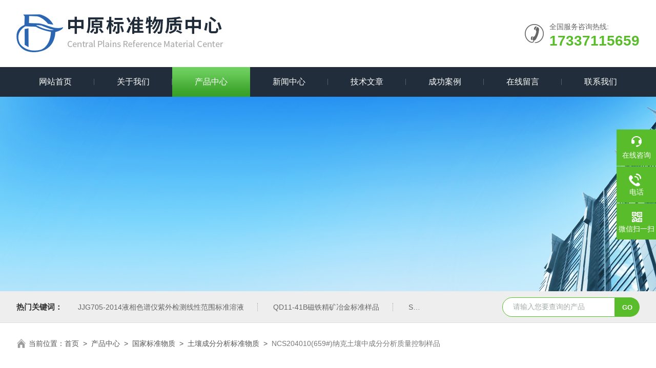

--- FILE ---
content_type: text/html; charset=utf-8
request_url: http://www.bzw580.com.cn/Products-37141918.html
body_size: 11044
content:
<!DOCTYPE html PUBLIC "-//W3C//DTD XHTML 1.0 Transitional//EN" "http://www.w3.org/TR/xhtml1/DTD/xhtml1-transitional.dtd">
<html xmlns="http://www.w3.org/1999/xhtml">
<head>
<meta http-equiv="Content-Type" content="text/html; charset=utf-8" />
<meta name="viewport" content="width=device-width, initial-scale=1, maximum-scale=1, user-scalable=no">
<TITLE>纳克土壤中成分分析质量控制样品NCS204010(659#)-中原标准物质中心</TITLE>
<META NAME="Keywords" CONTENT="纳克土壤中成分分析质量控制样品">
<META NAME="Description" CONTENT="中原标准物质中心所提供的NCS204010(659#)纳克土壤中成分分析质量控制样品质量可靠、规格齐全,中原标准物质中心不仅具有专业的技术水平,更有良好的售后服务和优质的解决方案,欢迎您来电咨询此产品具体参数及价格等详细信息！">
<script src="/ajax/common.ashx" type="text/javascript"></script>
<script src="/ajax/NewPersonalStyle.Classes.SendMSG,NewPersonalStyle.ashx" type="text/javascript"></script>
<script src="/js/videoback.js" type="text/javascript"></script>
<link rel="stylesheet" type="text/css" href="/skins/213297/css/swiper.min.css">
<link rel="stylesheet" type="text/css" href="/skins/213297/css/style.css"/>
<script src="/skins/213297/js/jquery-3.6.0.min.js"></script>
<script src="/skins/213297/js/swiper.min.js"></script>
<link rel="shortcut icon" href="/skins/213297/favicon.ico">
<!--导航当前状态 JS-->
<script language="javascript" type="text/javascript"> 
var nav= '3';
</script>
<!--导航当前状态 JS END-->
<script type="application/ld+json">
{
"@context": "https://ziyuan.baidu.com/contexts/cambrian.jsonld",
"@id": "http://www.bzw580.com.cn/Products-37141918.html",
"title": "纳克土壤中成分分析质量控制样品NCS204010(659#)",
"pubDate": "2022-08-11T11:36:00",
"upDate": "2022-08-11T11:36:01"
    }</script>
<script type="text/javascript" src="/ajax/common.ashx"></script>
<script src="/ajax/NewPersonalStyle.Classes.SendMSG,NewPersonalStyle.ashx" type="text/javascript"></script>
<script type="text/javascript">
var viewNames = "";
var cookieArr = document.cookie.match(new RegExp("ViewNames" + "=[_0-9]*", "gi"));
if (cookieArr != null && cookieArr.length > 0) {
   var cookieVal = cookieArr[0].split("=");
    if (cookieVal[0] == "ViewNames") {
        viewNames = unescape(cookieVal[1]);
    }
}
if (viewNames == "") {
    var exp = new Date();
    exp.setTime(exp.getTime() + 7 * 24 * 60 * 60 * 1000);
    viewNames = new Date().valueOf() + "_" + Math.round(Math.random() * 1000 + 1000);
    document.cookie = "ViewNames" + "=" + escape(viewNames) + "; expires" + "=" + exp.toGMTString();
}
SendMSG.ToSaveViewLog("37141918", "ProductsInfo",viewNames, function() {});
</script>
<script language="javaScript" src="/js/JSChat.js"></script><script language="javaScript">function ChatBoxClickGXH() { DoChatBoxClickGXH('https://chat.chem17.com',198536) }</script><script>!window.jQuery && document.write('<script src="https://public.mtnets.com/Plugins/jQuery/2.2.4/jquery-2.2.4.min.js" integrity="sha384-rY/jv8mMhqDabXSo+UCggqKtdmBfd3qC2/KvyTDNQ6PcUJXaxK1tMepoQda4g5vB" crossorigin="anonymous">'+'</scr'+'ipt>');</script><script type="text/javascript" src="https://chat.chem17.com/chat/KFCenterBox/213297"></script><script type="text/javascript" src="https://chat.chem17.com/chat/KFLeftBox/213297"></script><script>
(function(){
var bp = document.createElement('script');
var curProtocol = window.location.protocol.split(':')[0];
if (curProtocol === 'https') {
bp.src = 'https://zz.bdstatic.com/linksubmit/push.js';
}
else {
bp.src = 'http://push.zhanzhang.baidu.com/push.js';
}
var s = document.getElementsByTagName("script")[0];
s.parentNode.insertBefore(bp, s);
})();
</script>
</head>
<body>
<!--Top begin-->
<header>
  <div class="h_top">
    <div class="w1300 clear">
      <div class="logo fl"> <a href="/"><img src="/skins/213297/images/logo.jpg" alt="中原标准物质中心"></a> </div>
      <div class="tel fr"> <span>全国服务咨询热线:</span>
        <p>17337115659</p>
      </div>
    </div>
  </div>
  <div class="ly_nav">
    <div class="w1300">
      <div class="menu_open"> <i></i> <i></i> <i></i> </div>
      <div class="nav">
        <ul class="nav_ul clear">
          <li id="navId1" class="nav_item"><a href="/">网站首页</a></li>
          <li id="navId2" class="nav_item"><a href="/aboutus.html" rel="nofollow">关于我们</a></li>
          <li id="navId3" class="nav_item"><a href="/products.html">产品中心</a></li>
          <li id="navId4" class="nav_item"><a href="/news.html">新闻中心</a><!--<i></i>--></li>
          <li id="navId5" class="nav_item"><a href="/article.html">技术文章</a></li>
          <li id="navId8" class="nav_item"><a href="/successcase.html" rel="nofollow">成功案例</a></li>
          <li id="navId6" class="nav_item"><a href="/order.html" rel="nofollow">在线留言</a><!--<i></i>--></li>
          <li id="navId7" class="nav_item"><a href="/contact.html" rel="nofollow">联系我们</a></li>
        </ul>
      </div>
      <div class="hcover"></div>
    </div>
  </div>
  <script language="javascript" type="text/javascript">
  try {
      document.getElementById("navId" + nav).className = "nav_item on";
  }
  catch (e) {}
</script> 
</header>
<!--Top end--> 
<script src="https://www.chem17.com/mystat.aspx?u=gbw580com"></script>

<!--nybanner start-->
<div class="nybanner"><img src="/skins/213297/images/nybanner.jpg"></div>
<!--nybanner end--> 

<!--产品搜索 begin-->
<div class="h_search">
  <div class="w1300 clear">
    <div class="fl">
      <div class="bd"><span>热门关键词：</span>
  <a href="/Products-39747045.html">JJG705-2014液相色谱仪紫外检测线性范围标准溶液</a> <a href="/Products-39744627.html">QD11-41B磁铁精矿冶金标准样品</a> <a href="/Products-38282408.html">SHAM-129601白酒中乳酸乙酯质控样食品类</a> <a href="/Products-38146843.html">BWN5782-2016甲醇中微囊藻毒素LR标样</a> 

  <a href="/Products-38136181.html">AK-QC403-1/AK-QC403-2活性炭管中6种苯系物适用于热解吸 溶剂解吸</a> <a href="/Products-38114809.html">GBW(E)010549ZBK404高炉渣</a> <a href="/Products-38114435.html">RMU184土壤中全氟辛基羧酸、辛基磺酸</a> <a href="/Products-38059837.html">BWZ7382-2016水质悬浮物质控样</a> 

  <a href="/Products-38047879.html">zwS301水质浊度速测盒</a> <a href="/Products-38046523.html">YSBC28761-95硅石标准样品</a> <a href="/Products-37765384.html">BWZ7467-2016含氯水质高锰酸盐指数（标样）（高氯）</a> <a href="/Products-37703546.html">RMU161土壤中铜、镍、铅、镉等重金属质量控制物质</a> 

  <a href="/Products-37611938.html">BWQ8920-2016丙酮中叶绿素A质控样</a> <a href="/Products-37608367.html">BWZ6818-2016葡萄糖-谷氨S(BOD)溶液标准物质</a> <a href="/Products-37577293.html">RMX-M001/RMX-M002木头中镉、铅、铬、砷成分分析标准物质</a> <a href="/Products-37545854.html">RMX-P001~RMX-P002食品塑料包装材料中邻苯二甲酸酯标准物质</a> 
 </div>
    </div>
    <div class="fr">
      <form class="search clear" action="/products.html" id="form1" name="form1" method="post">
        <input class="input fl" type="text" name="keyword" value="请输入您要查询的产品" autocomplete="off" onfocus="if(this.value=='请输入您要查询的产品'){this.value='';this.style.color='#a4ada9' }" onblur="if(this.value=='') if(this.value=='')" style="color: rgb(164, 173, 169);">
        <input class="submit fl" type="submit" name="Submit" value="GO">
      </form>
    </div>
  </div>
</div>
<!--产品搜索 end-->  

<!--面包屑 begin-->
<div class="ly_crumb"> <img src="/skins/213297/images/home.png">
  <p>当前位置：<a href="/">首页</a>&nbsp;&nbsp;&gt;&nbsp;&nbsp;<a href="/products.html">产品中心</a>&nbsp;&nbsp;>&nbsp;&nbsp;<a href="/ParentList-646979.html">国家标准物质</a>&nbsp;&nbsp;>&nbsp;&nbsp;<a href="/SonList-646996.html">土壤成分分析标准物质</a>&nbsp;&nbsp;>&nbsp;&nbsp;<span>NCS204010(659#)纳克土壤中成分分析质量控制样品</span> 
     
    </p>
</div>
<!--面包屑 end--> 

<!--内页-产品详情 开始-->
<div class="ly_NyProDetail w1300"> 
  <!--pro_detail_main start-->
  <div class="pro_detail_main">
    <div class="prodetail_img">
      <div id="preview">
      <div class="jqzoom_wrap">
        <div class="jqzoom" id="spec-n1"> 
          <div id="ceshi" style=""> <img src="http://img67.chem17.com/gxhpic_298d574262/2d30da6cfd71fe744b5d6f3d426d59a27ed919b700492ec0c40f04d889876cb1fbc30ebdd3f34168.png" jqimg="http://img67.chem17.com/gxhpic_298d574262/2d30da6cfd71fe744b5d6f3d426d59a27ed919b700492ec0c40f04d889876cb1fbc30ebdd3f34168.png" /> </div>
        </div>
       </div>
        <div id="spec-n5">
          <div id="spec-list">
            <ul class="list-h"  >
              
              <li>
                <p><img  onclick="jQuery('.videoItem').hide();mybaidu.window.SetPause();" src="http://img67.chem17.com/gxhpic_298d574262/2d30da6cfd71fe744b5d6f3d426d59a27ed919b700492ec0c40f04d889876cb1fbc30ebdd3f34168_800_800_5.png" alt="" data-zoom-image="http://img67.chem17.com/gxhpic_298d574262/2d30da6cfd71fe744b5d6f3d426d59a27ed919b700492ec0c40f04d889876cb1fbc30ebdd3f34168_800_800_5.png" onload="DrawImage(this,460,300)"></p>
              </li>
              
            </ul>
          </div>
        </div>
      </div>
      <script type=text/javascript>
                $(function(){			
                   $("#ceshi").jqueryzoom({
                        xzoom:440,
                        yzoom:440,
                        offset:10,
                        position:"right",
                        preload:1,
                        lens:1
                    });							
                    /*$("#spec-list").jdMarquee({
                        deriction:"left",
                        step:1,
                        speed:4,
                        delay:10,
                        control:true,
                        _front:"#spec-right",
                        _back:"#spec-left"
                    });*/
                    $("#spec-list li").bind("mouseover",function(){
                        var src=$(this).children().children('img').attr("src");
                        $("#ceshi").css("width", "100%");
                        $("#ceshi").css("height", "100%");
                        $("#ceshi").css("position", "");
                        $("#spec-n1 img").eq(0).attr({
                            src:src.replace("\/n5\/","\/n1\/"),
                            jqimg:src.replace("\/n5\/","\/n0\/")
                        });
                        $("#spec-list li p").each(function(){
                            $(this).css({
                                "border":"1px solid #dfdfdf"
                            });
                            })
                        $(this).children('p').css({
                            "border":"1px solid #59bc2b"
                        });
                    });	
                })
            </script> 
      <script type=text/javascript src="/skins/213297/js/lib.js"></script> 
      <script type=text/javascript src="/skins/213297/js/zzsc.js"></script> 
    </div>
    <div class="pro_detail_text">
      <h1>纳克土壤中成分分析质量控制样品</h1>
      <div class="jyms">
        <p><span>产品简介：</span>本土壤中成分分析质量控制样品可作为工作标准， 适用于实验室内部质量控 制、实验室评价验证新方法、仪器设备期间核查、分析检测人员技术能力考核评价等用途。。-河南德通环保科技有限公司（中原标准物质中心）现货供应。</br>NCS204010(659#)纳克土壤中成分分析质量控制样品现货供应，详情如下：</p>
      </div>
      <ul>
        <li><img src="/skins/213297/images/dot.png" /><span>产品型号：</span>NCS204010(659#)</li>
        <li><img src="/skins/213297/images/dot.png" /><span>产品地址：</span>北京</li>
        <li><img src="/skins/213297/images/dot.png" /><span>更新时间：</span>2022-08-11</li>
        <li><img src="/skins/213297/images/dot.png" /><span>浏览次数：</span>1228</li>
      </ul>
      <div class="pro_detail_btn"> <a href="#cpzx" class="prodtl_btn1">产品咨询</a><a href="/contact.html" target="_blank" class="prodtl_btn2">联系我们</a> </div>
    </div>
    <div class="clear"></div>
  </div>
  <!--pro_detail_main end-->
  
  <div class="lyNyProDetail_con lyNyPro_main">
    <div class="lyNyProDetail_left lyNyPro_left">
      <div class="h_left">
        <div class="cp_type">
          <div class="hd">
            <p>产品分类</p>
            <span>Product classification</span></div>
          <div class="bd">
            <ul>
              
              <li>
                <p><a href="/ParentList-646979.html" >国家标准物质</a><span></span></p>
                <div> 
                   
                  <a href="/SonList-2380984.html">油品标准物质</a> 
                   
                  <a href="/SonList-1430061.html">物理特性标准物质</a> 
                   
                  <a href="/SonList-1430046.html">标准粘度液黏度油</a> 
                   
                  <a href="/SonList-646982.html">*标准物质</a> 
                   
                  <a href="/SonList-646983.html">国家二级标准物质</a> 
                   
                  <a href="/SonList-646984.html">有机标准溶液</a> 
                   
                  <a href="/SonList-646985.html">无机标准溶液</a> 
                   
                  <a href="/SonList-646992.html">食品检测标准物质</a> 
                   
                  <a href="/SonList-646993.html">准基物质纯度标准物质</a> 
                   
                  <a href="/SonList-646991.html">水中成分分析标准物质</a> 
                   
                  <a href="/SonList-646994.html">生物成分分析标准物质</a> 
                   
                  <a href="/SonList-646996.html">土壤成分分析标准物质</a> 
                   
                  <a href="/SonList-646997.html">矿石成分分析标准物质</a> 
                   
                  <a href="/SonList-646999.html">兽残检测标准溶液</a> 
                   
                  <a href="/SonList-646998.html">农残检测标准溶液</a> 
                   
                  
                </div>
              </li>
              
             
            </ul>
            <a href="/products.html" class="pro_ckqb">查看全部</a>
          </div>
        </div>
      </div>
      
      <!--相关文章 开始-->
      <div class="lyNy_Xgwz">
        <div class="Xgwz_tit">
          <p>相关文章</p>
          <span>RELATED ARTICLES</span></div>
        <div class="Xgwz_list">
          <ul>
            
            <li><em></em><a href="/Article-3864196.html">选择与应用土壤成分分析标准物质的注意事项</a></li>
            
            <li><em></em><a href="/Article-3781230.html">质量控制的关键：土壤成分分析标准物质的选择与验证</a></li>
            
            <li><em></em><a href="/Article-3902019.html">高效准确，一触即测：便携式土壤重金属检测箱</a></li>
            
            <li><em></em><a href="/Article-3813812.html">土壤重金属检测箱：实时监控，预警潜在风险</a></li>
            
            <li><em></em><a href="/Article-3424636.html">玫瑰金标准样品在贵金属行业中的应用</a></li>
            
            <li><em></em><a href="/Article-3808294.html">告别繁琐实验，水质总硬度速测试剂盒让检测变得简单快捷</a></li>
            
            <li><em></em><a href="/Article-3825967.html">农田环境保护新工具：高效便捷的土壤重金属检测箱应用详解</a></li>
            
            <li><em></em><a href="/Article-4090023.html">土壤重金属检测箱能检测哪些重金属？</a></li>
            
            <li><em></em><a href="/Article-3755026.html">有机质标准物质在土壤肥力评价中的应用</a></li>
            
            <li><em></em><a href="/Article-3785006.html">绿色农业新仪器：土壤重金属检测箱——守护食品安全的坚固牌</a></li>
            
          </ul>
        </div>
      </div>
      <!--相关文章 结束--> 
    </div>
    <div class="lyNyProDetail_right">
      <div class="lyNyProDetail_ConTit">
        <p>详细介绍</p>
      </div>
      <div class="lyNyProDetail_ConText"  id="c_detail_wrap"><link type="text/css" rel="stylesheet" href="/css/property.css">
<script>
	window.onload=function(){  
		changeTableHeight();  
	}  
	window.onresize=function(){ 
		changeTableHeight();  
	}  
	function changeTableHeight(){ 
		$(".proshowParameter table th").each(function (i,o){
	    var $this=$(o), 
	    height=$this.next().height();
	    $(this).css("height",height);
			var obj = $(o);
			var val = obj.text();
			if(val == '' || val == null || val == undefined){
				$(this).addClass('none');
			}else{
				$(this).removeClass('none');
			}
		});
		$(".proshowParameter table td").each(function (i,o){
			var obj = $(o);
			var val = obj.text();
			if(val == '' || val == null || val == undefined){
				$(this).addClass('none');
			}else{
				$(this).removeClass('none');
			}
		});
	}
</script>
                <section class="proshowParameter">
                	
                    <table style=" margin-bottom:20px;">
                        <tbody>
                            
                                <tr><th>品牌</th><td>其他品牌</td><th>供货周期</th><td>现货</td></tr><tr><th>应用领域</th><td>医疗卫生,环保,化工,农林牧渔,综合</td> <th></th><td></td></tr>
                            
                        </tbody>
                    </table>
                </section><p style="line-height: 2em;">编号 NCS204010(659#)</p><p style="line-height: 2em;">中文名称 <strong>纳克土壤中成分分析质量控制样品</strong></p><p>规格 50g</p><p>有效期 18个月</p><p>包装 安瓿瓶</p><p>形态 液态</p><p>基质 土壤</p><p>分析方法 动物胶凝聚重量法，ICP-AES 法， FAAS 法，EGTA 滴定法，高频燃烧后红外线吸收法、燃烧-碘量法等</p><p>=========================================================</p><p style="line-height: 2em;"><span style="color: rgb(51, 51, 51); font-family: " microsoft="" background-color:=""></span></p><p style="line-height: 2em; text-align: center;">证书样本<br/></p><p><span>一、样品制备</span></p><p><span>按照规范要求采集土壤样本， 经晾干、挑出杂物， 用球磨机破碎， 并充分混 匀至样品过 160&nbsp; 目筛，取出样品于 105℃烘干去除水分，分装为最小包装单元。 经均匀检验、稳定性检验合格后， 由多个实验室进行测试分析并确定推荐值及不 确定度。</span></p><p><span><br/></span></p><p><span>二、推荐值及扩展不确定度</span></p><p><span><br/></span></p><p><span>推荐值及扩展不确定度 U 表 (质量分数(×10-2 ) )</span></p><p><span><br/></span></p><p><span>成分&nbsp;&nbsp;<span style="white-space:pre"></span>SiO2<span style="white-space:pre"></span>Al2O3<span style="white-space:pre"></span>Fe2O3<span style="white-space:pre"></span>K2O<span style="white-space:pre"></span>&nbsp;Na2O<span style="white-space:pre"></span>CaO<span style="white-space:pre"></span>&nbsp;MgO<span style="white-space:pre"></span>S</span></p><p><span>推荐值<span style="white-space:pre"></span>63.6<span style="white-space:pre"></span>&nbsp; &nbsp; &nbsp; &nbsp; 10.1&nbsp;<span style="white-space:pre"></span>12.4&nbsp;&nbsp;<span style="white-space:pre"></span>1.07<span style="white-space:pre"></span>&nbsp;2.04<span style="white-space:pre"></span>2.28<span style="white-space:pre"></span>&nbsp;1.55<span style="white-space:pre"></span>0.87</span></p><p><span>&nbsp;U<span style="white-space:pre"></span>&nbsp; &nbsp; &nbsp; &nbsp;&nbsp;&nbsp;0.4&nbsp;&nbsp;<span style="white-space:pre"></span>0.2<span style="white-space:pre"></span>&nbsp; &nbsp; &nbsp; &nbsp; &nbsp; 0.1<span style="white-space:pre"></span>&nbsp; &nbsp; &nbsp; &nbsp; 0.02<span style="white-space:pre"></span>&nbsp; 0.06<span style="white-space:pre"></span>0.04<span style="white-space:pre"></span>&nbsp;0.05<span style="white-space:pre"></span>0.03</span></p><p><span><br/></span></p><p><span>推荐值及扩展不确定度 U 表 (质量分数(×10-6 ) )</span></p><p><span><br/></span></p><p><span>成分<span style="white-space:pre"></span>&nbsp; &nbsp; &nbsp; &nbsp; Mn<span style="white-space:pre"></span>&nbsp; &nbsp; &nbsp; P<span style="white-space:pre"></span>&nbsp; Ti<span style="white-space:pre"></span>&nbsp; &nbsp; &nbsp; Cr<span style="white-space:pre"></span>&nbsp; Ni<span style="white-space:pre"></span>&nbsp; &nbsp; Cu</span></p><p><span>推荐值<span style="white-space:pre"></span>544&nbsp;&nbsp;<span style="white-space:pre"></span>201<span style="white-space:pre"></span>&nbsp;1649<span style="white-space:pre"></span>44<span style="white-space:pre"></span>18<span style="white-space:pre"></span>216</span></p><p><span>U<span>&nbsp;&nbsp;&nbsp;</span><span>&nbsp;&nbsp;&nbsp;</span><span style="white-space:pre"></span>20<span style="white-space:pre"><span>&nbsp;&nbsp; &nbsp;&nbsp;</span></span>12&nbsp;<span style="white-space:pre"><span>&nbsp;</span><span>&nbsp;&nbsp;&nbsp;</span><span>&nbsp;&nbsp;&nbsp;</span></span>82<span style="white-space:pre"></span>4<span style="white-space:pre"></span>1<span style="white-space:pre"></span>12</span></p><p><span>成分<span style="white-space:pre"></span>Pb<span style="white-space:pre"></span>Ba<span style="white-space:pre"></span>V<span style="white-space:pre"></span>As<span style="white-space:pre"></span>Cd<span style="white-space:pre"></span>Hg</span></p><p><span>推荐值<span style="white-space:pre"></span>183<span style="white-space:pre"></span>193<span style="white-space:pre"></span>44<span style="white-space:pre"></span>3.1<span style="white-space:pre"></span>0.21<span style="white-space:pre"></span>0.26</span></p><p><span>U<span style="white-space:pre"></span>9<span style="white-space:pre"></span>12<span style="white-space:pre"></span>2<span style="white-space:pre"></span>0.8<span style="white-space:pre"></span>0.03<span style="white-space:pre"></span>0.03</span></p><p><span>成分<span style="white-space:pre"></span>Se<span style="white-space:pre"></span>Sr<span style="white-space:pre"></span>Nd<span style="white-space:pre"></span>Zr<span style="white-space:pre"></span>Rb<span style="white-space:pre"></span></span></p><p><span>推荐值<span style="white-space:pre"></span>14<span style="white-space:pre"></span>93<span style="white-space:pre"></span>12<span style="white-space:pre"></span>153<span style="white-space:pre"></span>27<span style="white-space:pre"></span></span></p><p><span>U<span style="white-space:pre"></span>4<span style="white-space:pre"></span>3<span style="white-space:pre"></span>1<span style="white-space:pre"></span>13<span style="white-space:pre"></span>2<span style="white-space:pre"></span></span></p><p><span>注： U 为 95%置信概率下的扩展不确定度，包括了因测试引起的不确定度分量和因瓶间不 均匀性引起的不确定度分量。</span></p><p><span><br/></span></p><p><span>三、分析方法</span></p><p><span>SiO2 ：动物胶凝聚重量法、聚环氧乙烷重量法；</span></p><p><span>Al2O3 ：络合滴定法、 ICP-AES 法；</span></p><p><span>Fe2O3 ：重铬酸钾容量法、 ICP-AES 法；</span></p><p><span>K2O 、Na2O ：ICP-AES 法、 FAAS 法；</span></p><p><span>CaO 、MgO ：EGTA 滴定法、 ICP-AES 法；</span></p><p><span><br/></span></p><p><span>S：硫酸钡重量法、高频燃烧后红外线吸收法、燃烧-碘量法；</span></p><p><span>Mn 、Cr 、Ni 、Cu 、Pb 、Ba：ICP-AES 法、 ICP-MS 法；</span></p><p><span>V 、Cd 、Sr、：ICP-AES 法、 ICP-MS 法；</span></p><p><span>P ：磷钼蓝分光光度法、 ICP-AES 法；</span></p><p><span>Ti：ICP-AES 法；</span></p><p><span>As ：AFS 法、 ICP-AES 法；</span></p><p><span>Hg 、Se ：AFS 法；</span></p><p><span>Nd 、Zr 、Rb ：ICP-MS 法。</span></p><p><span><br/></span></p><p><span>四、包装、储存及使用</span></p><p><span>本质量控制样品以高密度聚乙烯塑料瓶包装， 每瓶 50g。样品应保持原包装并 置于阴凉干燥处储存。</span></p><p><span>样品使用前应充分摇匀后再取样使用，为防止污染，样品一经取出后不可再 放回原瓶中。取用完毕后应充分拧紧瓶盖， 并将其置于干燥器中于阴凉干燥处储存。</span></p><p style="line-height: 2em;"><br/></p><p style="line-height: 2em;"><span style="font-family: 宋体, Tahoma, Arial; background-color: rgb(255, 255, 255); color: rgb(0, 0, 0);">本司出提供<span style="font-family: 宋体, Tahoma, Arial; background-color: rgb(255, 255, 255); color: rgb(0, 0, 0); font-size: 16px;">NCS204010(659#)</span></span><span style="color: rgb(192, 0, 0);"><span style="color: rgb(192, 0, 0); font-size: 16px; font-family: 宋体, SimSun;"><strong><span style="font-size: 16px; color: rgb(0, 0, 0);"><strong>纳克土壤中成分分析质量控制样品</strong></span></strong></span><strong style="white-space: normal;"></strong><span style="font-family: 宋体, Tahoma, Arial; background-color: rgb(255, 255, 255); font-size: 16px; color: rgb(0, 0, 0);">外，还有土壤阳离子交换量[cmol(+)/kg]、有机质、多环芳ting标准物质，小麦空白样品，玉米低标黄曲霉du素，小麦低中高标脱氧瓜蒌镰菌醇，玉米低标中高串珠镰孢菌毒素，小麦中标赭曲霉du素A，玉米低中高标玉米烯酮，玉米中溶解有机氮、伏马菌素、赤霉烯酮混标等 详情请联系<span style="font-family: 宋体, Tahoma, Arial; background-color: rgb(255, 255, 255); font-size: 16px; color: rgb(0, 112, 192);">河南德通环保科技有限公司客服</span>！</span></span></p><p style="text-align: center"><img style="max-width:800px;max-height:300%;" src="https://img65.chem17.com/gxhpic_298d574262/2d30da6cfd71fe74a0936a4b3ab0d11741f21a34f394cba1c002ecc195569310d55c1d7ae9f49526.jpg" width="800" height="426" alt="637950521447067937764.jpg"/></p><p><br/></p><p><br/></p><p><br/></p><p><br/></p> </div>
      <div class="lyNyProDetail_ConTit" id="cpzx">
        <p>产品咨询</p>
      </div>
      <div class="ly_msg"> <link rel="stylesheet" type="text/css" href="/css/MessageBoard_style.css">
<script language="javascript" src="/skins/Scripts/order.js?v=20210318" type="text/javascript"></script>
<a name="order" id="order"></a>
<div class="ly_msg" id="ly_msg">
<form method="post" name="form2" id="form2">
	<h3>留言框  </h3>
	<ul>
		<li>
			<h4 class="xh">产品：</h4>
			<div class="msg_ipt1"><input class="textborder" size="30" name="Product" id="Product" value="纳克土壤中成分分析质量控制样品"  placeholder="请输入产品名称" /></div>
		</li>
		<li>
			<h4>您的单位：</h4>
			<div class="msg_ipt12"><input class="textborder" size="42" name="department" id="department"  placeholder="请输入您的单位名称" /></div>
		</li>
		<li>
			<h4 class="xh">您的姓名：</h4>
			<div class="msg_ipt1"><input class="textborder" size="16" name="yourname" id="yourname"  placeholder="请输入您的姓名"/></div>
		</li>
		<li>
			<h4 class="xh">联系电话：</h4>
			<div class="msg_ipt1"><input class="textborder" size="30" name="phone" id="phone"  placeholder="请输入您的联系电话"/></div>
		</li>
		<li>
			<h4>常用邮箱：</h4>
			<div class="msg_ipt12"><input class="textborder" size="30" name="email" id="email" placeholder="请输入您的常用邮箱"/></div>
		</li>
        <li>
			<h4>省份：</h4>
			<div class="msg_ipt12"><select id="selPvc" class="msg_option">
							<option value="0" selected="selected">请选择您所在的省份</option>
			 <option value="1">安徽</option> <option value="2">北京</option> <option value="3">福建</option> <option value="4">甘肃</option> <option value="5">广东</option> <option value="6">广西</option> <option value="7">贵州</option> <option value="8">海南</option> <option value="9">河北</option> <option value="10">河南</option> <option value="11">黑龙江</option> <option value="12">湖北</option> <option value="13">湖南</option> <option value="14">吉林</option> <option value="15">江苏</option> <option value="16">江西</option> <option value="17">辽宁</option> <option value="18">内蒙古</option> <option value="19">宁夏</option> <option value="20">青海</option> <option value="21">山东</option> <option value="22">山西</option> <option value="23">陕西</option> <option value="24">上海</option> <option value="25">四川</option> <option value="26">天津</option> <option value="27">新疆</option> <option value="28">西藏</option> <option value="29">云南</option> <option value="30">浙江</option> <option value="31">重庆</option> <option value="32">香港</option> <option value="33">澳门</option> <option value="34">中国台湾</option> <option value="35">国外</option>	
                             </select></div>
		</li>
		<li>
			<h4>详细地址：</h4>
			<div class="msg_ipt12"><input class="textborder" size="50" name="addr" id="addr" placeholder="请输入您的详细地址"/></div>
		</li>
		
        <li>
			<h4>补充说明：</h4>
			<div class="msg_ipt12 msg_ipt0"><textarea class="areatext" style="width:100%;" name="message" rows="8" cols="65" id="message"  placeholder="请输入您的任何要求、意见或建议"></textarea></div>
		</li>
		<li>
			<h4 class="xh">验证码：</h4>
			<div class="msg_ipt2">
            	<div class="c_yzm">
                    <input class="textborder" size="4" name="Vnum" id="Vnum"/>
                    <a href="javascript:void(0);" class="yzm_img"><img src="/Image.aspx" title="点击刷新验证码" onclick="this.src='/image.aspx?'+ Math.random();"  width="90" height="34" /></a>
                </div>
                <span>请输入计算结果（填写阿拉伯数字），如：三加四=7</span>
            </div>
		</li>
		<li>
			<h4></h4>
			<div class="msg_btn"><input type="button" onclick="return Validate();" value="提 交" name="ok"  class="msg_btn1"/><input type="reset" value="重 填" name="no" /></div>
		</li>
	</ul>	
    <input name="PvcKey" id="PvcHid" type="hidden" value="" />
</form>
</div>
 </div>
      <div class="ly_PrevNext">
        <ul>
          <li>上一篇：<a href="/Products-37141385.html">GBW(E)130011中国系列标准海水</a></li>
          <li>下一篇：<a href="/Products-37143181.html">铸造青锡铜BYG2005-2光谱分析标准样品</a></li>
        </ul>
      </div>
    </div>
    <div class="clear"></div>
  </div>
</div>

<!--内页-产品详情 结束--> 

<!--底部 begin-->
<div class="foot_box">
  <div class="footCon">
    <div class="foot_t w1300">
      <div class="foot_lv">
        <div class="foot_logo"><img src="/skins/213297/images/foot_logo.png" /></div>
        <div class="foot_nav">
          <ul>
            <li><a href="/">首页</a></li>
            <li><a href="/products.html">产品中心</a></li>
            <li><a href="/aboutus.html" rel="nofollow">关于我们</a></li>
            <li><a href="/news.html">新闻中心</a></li>
            <li><a href="/article.html">技术文章</a></li>
            <li><a href="/contact.html" rel="nofollow">联系我们</a></li>
          </ul>
        </div>
      </div>
      <div class="footMain">
        <div class="foot_tel">
          <p>全国统一服务电话</p>
          <b>17329401496</b></div>
        <div class="foot_ea">
          <p><img src="/skins/213297/images/f_email.png" />电子邮箱：<a href="mailto:2930832789@qq.com">2930832789@qq.com</a></p>
          <p><img src="/skins/213297/images/f_addr.png" />公司地址：郑州市二七区南屏路98-21号</p>
        </div>
        <div class="foot_ewm"><img src="/skins/213297/images/ewm.jpg" />
          <p>业务咨询微信</p>
        </div>
      </div>
    </div>
  </div>
  <div class="foot_b">
    <div class="copyright w1300">Copyright &copy; 2026 中原标准物质中心 版权所有&nbsp;&nbsp;&nbsp;<a href="http://beian.miit.gov.cn/" target="_blank" rel="nofollow">备案号：豫ICP备18036516号-2</a>&nbsp;&nbsp;&nbsp;<a href="/sitemap.xml" target="_blank">sitemap.xml</a>&nbsp;&nbsp;&nbsp;技术支持：<a href="https://www.chem17.com" target="_blank" rel="nofollow">化工仪器网</a>&nbsp;&nbsp;&nbsp;<a href="https://www.chem17.com/login" target="_blank" rel="nofollow">管理登陆</a> </div>
  </div>
</div>
<!--底部 end--> 

<!--右侧漂浮 begin-->
<div class="client-2"> 
    <ul id="client-2"> 
      <li class="my-kefu-liuyan"> 
       <div class="my-kefu-main"> 
        <div class="my-kefu-left"><a class="online-contact-btn" onclick="ChatBoxClickGXH()" href="#" target="_self"><i></i><p>在线咨询</p></a></div> <div class="my-kefu-right"></div> 
       </div>
      </li> 
      <li class="my-kefu-tel"> 
       <div class="my-kefu-tel-main"> 
        <div class="my-kefu-left"><a href="tel:"><i></i><p>电话</p></a></div> 
        <div class="my-kefu-tel-right">17337115659</div> 
       </div>
      </li>  
      <li class="my-kefu-weixin"> 
       <div class="my-kefu-main"> 
        <div class="my-kefu-left"><i></i><p>微信扫一扫</p></div> 
        <div class="my-kefu-right"> </div> 
        <div class="my-kefu-weixin-pic"><img src="/skins/213297/images/ewm.jpg"> </div> 
       </div>
      </li> 
      <li class="my-kefu-ftop"> 
       <div class="my-kefu-main"> 
        <div class="my-kefu-left"><a href="javascript:;"><i></i><p>返回顶部</p></a> </div> 
        <div class="my-kefu-right"> </div> 
       </div>
      </li> 
    </ul> 
</div>
<!--右侧漂浮 end-->

<script src="/skins/213297/js/pt_js.js"></script>


 <script type='text/javascript' src='/js/VideoIfrmeReload.js?v=001'></script>
  
</html>
</body>

--- FILE ---
content_type: text/css
request_url: http://www.bzw580.com.cn/skins/213297/css/style.css
body_size: 18366
content:
/* CSS Document */
/**common**/
* { margin: 0; padding: 0; }
body, div, dl, dt, dd, ul, ol, li, h1, h2, h3, h4, h5, h6, pre, form, fieldset, input, textarea, blockquote, p { margin: 0; padding: 0; font: 14px/1.5 Arial, \5FAE\8F6F\96C5\9ED1, Helvetica, sans-serif; }
table, td, tr, th { border-collapse: collapse; border-spacing: 0; font-size: 14px; }
ol, ul { list-style: none; }
li { list-style-type: none; }
img { vertical-align: middle; border: 0; }
h1, h2, h3, h4, h5, h6 { font-size: inherit; font-weight: normal; }
address, cite, code, em, th, i { font-weight: normal; font-style: normal; }
.clear { clear: both; *zoom:1;
}
.clear:after { display: block; overflow: hidden; clear: both; height: 0; visibility: hidden; content: "."; }
a { text-decoration: none; color:#666;}
a:visited { text-decoration: none; }
a:hover { text-decoration: none; }
a:active { text-decoration: none; }
.fl { float: left; }
.fr { float: right; }
.w1300 { width: 1300px; margin: 0 auto; }
@media screen and (max-width:1300px) and (min-width:1200px) {
.w1300 { width: 95%; }
}
@media screen and (max-width:1199px) and (min-width:1080px) {
.w1300 { width: 95%; }
}
@media screen and (max-width:1079px) and (min-width:768px) {
.w1300 { width: 95%; }
}
@media screen and (max-width:767px) {
.w1300 { width: 95%; }
}
/*========== New 首页样式 begin ==========*/

/*头部及logo区域*/
.h_top { font-size: 0; padding: 0 0; }
.h_top .logo { }
.h_top .logo a { display: block; }
.h_top .logo img { height: 130px; }
.h_top .tel { padding: 15px 0 7px 48px; background: url(../images/top_tel.png) no-repeat left center; margin: 30px 0; max-width: 236px; overflow: hidden; text-overflow: ellipsis; white-space: nowrap; }
.h_top .tel span { font-size: 14px; color: #666; display: block; line-height: 100%; }
.h_top .tel p { font-size: 28px; color: #59bc2b; font-weight: bold; line-height: 100%; margin-top: 7px; }
@media screen and (max-width:1199px) and (min-width:1080px) {
}
@media screen and (max-width:1079px) and (min-width:768px) {
.h_top .tel { margin: 16px 0; }
.h_top .logo { text-align: left; width: 62%; }
.h_top .logo img { height: 100px; }
}
@media screen and (max-width:767px) {
.h_top .logo img { max-width: 100%; height: auto; }
.h_top .tel { display: none; }
}
/*导航*/
.ly_nav { width: 100%; margin: 0; background-color: #212d3a; }
.nav { width: 100%; }
.nav_item { float: left; position: relative; margin: 0; width: 12.5%; }
.nav_item:after { content: ''; display: block; width: 100%; height: 58px; position: absolute; top: 0; left: 0; z-index: 0; background: url(../images/nav_line.png) no-repeat right center; }
.nav_item:last-child:after { background: none; }
.nav_item > a { display: block; width: 100%; height: 58px; line-height: 58px; color: #fff; font-size: 16px; text-align: center; -webkit-transition: all .4s; transition: all .4s; text-decoration: none; position: relative; z-index: 1; }
.nav_item:hover>a { color: #fff; }
.nav_item:hover:after { background: url(../images/navbg.png) repeat-x; }
.nav_item.on>a { color: #fff; }
.nav_item.on:after { background: url(../images/navbg.png) repeat-x;  }
.nav_item > a:hover:after { width: 50%; }
.nav_item > a.active:after { width: 50%; }
.menu_open { display: none; }
.nav_item_open { width: 100%; height: auto; position: absolute; left: 0; top: 100%; z-index: 10; box-shadow: 0 4px 8px 0 rgba(0,12,49,0.1); background: rgba(0,0,0,.5); border-radius: 0; opacity: 0; visibility: hidden; -webkit-transform: translateY(34px); transform: translateY(34px); -webkit-transition: all .4s; transition: all .4s; overflow: hidden; border-top: 4px solid #01557a; margin-top: 0; }
.nav_item:hover .nav_item_open { visibility: visible; opacity: 1; -webkit-transform: translateY(0px); transform: translateY(0px); }
.subopen { display: none; }
.nav_item2 { width: 100%; line-height: 48px; }
.nav_item2 a { display: block; padding: 0 4%; width: 100%; box-sizing: border-box; -moz-box-sizing: border-box; -webkit-box-sizing: border-box; color: #fff; font-size: 14px; overflow: hidden; text-overflow: ellipsis; white-space: nowrap; text-align: center; }
.nav_item2:hover a { background-color: #212d3a; color: #fff; text-decoration: none; }
.hcover { display: none; }
@media screen and (max-width:1199px) and (min-width:1080px) {
.nav_item > a { font-size: 15px; }
}
@media screen and (max-width:1079px) and (min-width:768px) {
.nav_item > a { font-size: 15px; }
.nav_item:first-child > a:before { display: none; }
}
@media screen and (max-width:767px) {
.ly_nav { position: static; width: auto; z-index: 9999999; background-color: #fff; border: 0; }
.menu_open { display: block; float: right; width: 40px; height: 40px; padding: 5px 0; border: 1px solid #eaeaea; position: fixed; top: 15px; right: 2%; box-sizing: border-box; z-index: 999999; cursor: pointer }
.menu_open i { height: 2px; width: 50%; background-color: #59bc2b; display: block; margin: 5px auto; }
.menu_open:active { background-color: #59bc2b; border: 1px solid #59bc2b; }
.menu_open:active i { background-color: #fff; }
.nav { width: 50%; height: 100%; position: fixed; top: 0; left: -50%; z-index: 9999999; overflow: hidden; background-color: #212d3a; }
.hcover { display: block; width: 50%; height: 100%; background: rgba(0,0,0,.5); position: fixed; right: -50%; top: 0; z-index: 9999999; }
.nav_ul { margin: 0; width: 100%; height: 100%; position: absolute; top: 0; left: 0; overflow-x: hidden; overflow-y: auto; padding-top: 10px; text-align: left; }
.nav_item { float: none; margin: 0; width: 100%; height: 50px; position: relative; }
.nav_item:after { content: ''; display: block; width: 100%; border-bottom: 1px solid rgba(0,0,0,.1); transform: skewX(0deg); -webkit-transform: skewX(0deg); -moz-transform: skewX(0deg); height: 50px; }
.nav_item > a { display: block; height: 50px; line-height: 50px; box-sizing: border-box; -moz-box-sizing: border-box; -webkit-box-sizing: border-box; margin: 0; font-size: 14px; color: #fff; padding: 0 10px; white-space: nowrap; text-overflow: ellipsis; overflow: hidden; }
.nav_item > a:active { background-color: #0065a4; }
.nav_item > a:after { display: none; }
.nav_item i { position: absolute; z-index: 2; top: 0; right: 0; width: 100%; height: 100%; display: block; }
.nav_item i:after { content: ''; display: block; width: 8px; height: 8px; margin-bottom: -4px; border: 1px solid rgba(255,255,255,.5); border-top: 0; border-left: 0; position: absolute; bottom: 50%; right: 22px; -webkit-transform: rotate(-45deg); transform: rotate(-45deg); }
.nav_item_open { width: 50%; height: 100%; margin: 0; box-shadow: none; background-color: #006ccc; border-radius: 0; opacity: 1; visibility: visible; -webkit-transform: translateY(0px); transform: translateY(0px); position: fixed; left: -50%; top: 0; border-top: none; }
.subopen { display: block; }
.subopen a { display: block; overflow: hidden; margin: 0; padding: 15px; white-space: nowrap; text-overflow: ellipsis; font-size: 14px; color: rgba(255,255,255,.5); background: rgba(0,0,0,.1); text-indent: 30px; position: relative; }
.subopen a:before { content: ''; display: block; width: 8px; height: 8px; position: absolute; bottom: 50%; left: 22px; margin-bottom: -4px; -webkit-transform: rotate(-45deg); transform: rotate(-45deg); border: 1px solid rgba(255,255,255,.5); border-right: 0; border-bottom: 0; }
.nav_item2 { position: relative; }
.nav_item2 a { width: 100%; display: block; line-height: 30px; height: 50px; box-sizing: border-box; -moz-box-sizing: border-box; -webkit-box-sizing: border-box; overflow: hidden; margin: 0; padding: 10px; white-space: nowrap; text-overflow: ellipsis; color: #fff; font-size: 14px; }
.nav_item2:after { content: ''; width: 100%; position: absolute; bottom: 0; left: 0; display: block; border-bottom-width: 1px; border-bottom-style: solid; border-bottom: 1px solid rgba(0,0,0,.1); }
.nav_item > a:hover, .nav_item > a.navon { background: none; }
.nav_item:first-child > a:before { display: none; }
}
/*----宽屏*banner----*/
.apple-banner { width: 100%; height: 600px; overflow: hidden; margin: 0 auto; }
.apple-banner .swiper-container1 { width: 100%; height: 100%; overflow: hidden; margin: 0 auto; padding: 0; position: relative; }
.apple-banner .swiper-container1 .swiper-slide { background-size: 1920px 600px!important; }
/*分页器*/
.apple-banner .swiper-container1 .swiper-pagination { width: 100%; height: 10px; overflow: hidden; margin: 0; padding: 0; left: 0; bottom: 20px!important; }
.apple-banner .swiper-container1 .swiper-pagination .swiper-pagination-bullet { width: 10px; height: 10px; margin: 0 5px!important; border-radius: 50%; opacity: 0.5; background-color: #fff; }
.apple-banner .swiper-container1 .swiper-pagination .swiper-pagination-bullet-active { opacity: 1; }
.apple-banner .swiper-container1 .swiper-button-prev, .apple-banner .swiper-container1 .swiper-button-next { width: 48px!important; height: 48px!important; top: 50%!important; margin: -24px 0 0!important; }
.apple-banner .swiper-container1 .swiper-button-prev { background: url(../images/prev01.png) center center no-repeat; background-size: 48px 48px; left: 0; }
.apple-banner .swiper-container1 .swiper-button-next { background: url(../images/next01.png) center center no-repeat; background-size: 48px 48px; right: 0; }
@media screen and (max-width:1300px) and (min-width:1200px) {
.apple-banner { height: 472px; }
.apple-banner .swiper-container1 .swiper-slide { background-size: 1510px 472px!important; }
}
@media screen and (max-width:1199px) and (min-width:1080px) {
.apple-banner { height: 425px; }
.apple-banner .swiper-container1 .swiper-slide { background-size: 1360px 425px!important; }
}
@media screen and (max-width:1079px) and (min-width:768px) {
.apple-banner { height: 300px; }
.apple-banner .swiper-container1 .swiper-slide { background-size: 960px 300px!important; }
}
@media screen and (max-width:767px) {
.apple-banner { height: 163px; }
.apple-banner .swiper-container1 .swiper-slide { background-size: 520px 163px!important; }
.apple-banner .swiper-container1 .swiper-button-prev, .apple-banner .swiper-container1 .swiper-button-next { display: none; }
}
@media screen and (max-width:375px) {
.apple-banner { height: 140px; }
.apple-banner .swiper-container1 .swiper-slide { background-size: 450px 140px!important; }
}
@media screen and (max-width:320px) {
.apple-banner { height: 140px; }
.apple-banner .swiper-container1 .swiper-slide { background-size: 450px 140px!important; }
}
/*首页产品搜索*/
.h_search { background: #eee; height: 61px; border-bottom: 1px solid #dedede; }
.h_search .w1300>.fl { width: 65%; padding-top: 20px; box-sizing: border-box; }
.h_search .w1300>.fl .bd { color: #777; overflow: hidden; text-overflow: ellipsis; white-space: nowrap; font-size: 14px; }
.h_search .w1300>.fl .bd span { color: #333; font-weight: bold; font-size: 15px; }
.h_search .w1300>.fl .bd a { border-right: 1px dotted #a4a4a4; font-size: 14px; color: #666; font-weight: normal; padding: 0 26px; }
.h_search .w1300>.fl .bd a:last-child { border-right: none; }
.h_search .fr { width: 22%; margin-top: 12px; }
.h_search .fr .search { overflow: hidden; width: 100%; }
.h_search .fr .search .input { width: 82%; height: 38px; padding: 0 9px 0 20px; font-size: 14px; box-sizing: border-box; -moz-box-sizing: border-box; -webkit-box-sizing: border-box; outline: none; background: none; border: 1px solid #59bc2b; border-top-left-radius: 25px; border-bottom-left-radius: 25px; background:#fff; }
.h_search .fr .search .submit { width: 18%; height: 38px; background: #59bc2b; cursor: pointer; border: none; outline: none; font-size: 13px; font-weight: bold; color: #fff; border-top-right-radius: 25px; border-bottom-right-radius: 25px; }
@media screen and (max-width:1199px) and (min-width:1080px) {
}
@media screen and (max-width:1079px) and (min-width:1024px) {
}
@media screen and (max-width:1023px) and (min-width:768px) {
.h_search .w1300>.fl { display: none; }
.h_search .fr { width: 100%; float: none; }
.h_search {padding: 10px 0; }
.h_search .fr .search { margin: 0; }
.h_search .fr .search .input { width: 85%; }
.h_search .fr .search .submit { width: 15%; }
}
@media screen and (max-width:767px) {
.h_search .w1300>.fl { display: none; }
.h_search .fr { width: 100%; float: none; }
.h_search { padding: 10px 0; }
.h_search .fr .search { margin: 0; }
}
/*首页产品展示*/
.h_product_box { padding-top: 40px; padding-bottom: 26px; }
.h_public_title { text-align: center; margin-bottom: 20px; }
.h_public_title p { font-size: 35px; color: #333; font-weight: bold; margin-bottom: 10px; }
.h_public_title p i { font-style: normal; color: #59bc2b; font-weight: bold; }
.h_public_title span { display: block; background: url(../images/title_ico.png) no-repeat center center; height: 22px; }
.h_public_title2 p { color: #fff; margin-bottom: 20px; }
.h_pro_mulu { margin: 30px 0; text-align: center; height: 55px; overflow: hidden; }
.h_pro_mulu a { display: inline-block; width: 16%; height: 55px; line-height: 55px; text-align: center; color: #fff; position: relative; font-size: 16px; margin: 0 1% 0 0; vertical-align: middle; padding: 0 10px; overflow: hidden; text-overflow: ellipsis; white-space: nowrap; background: #212d3a; }
.h_pro_mulu a:hover { background: url(../images/productbg.png) repeat-x; }
 @media screen and (max-width:1199px) and (min-width:1080px) {
}
@media screen and (max-width:1079px) and (min-width:768px) {
.h_product_box { padding-top: 26px; padding-bottom: 15px; }
}
@media screen and (max-width:767px) {
.h_product_box { padding-top: 26px; padding-bottom: 15px; }
.h_public_title { margin-bottom: 20px; }
.h_public_title p { font-size: 30px; }
.h_pro_mulu { height: 82px; }
.h_pro_mulu { margin: 12px 0 8px; }
.h_pro_mulu a { width: 25%; height: 34px; line-height: 34px; font-size: 13px; margin-bottom: 10px; }
}
/*右侧产品展示*/
.h_product_box .h_pro_list { padding: 15px 0; min-height: 364px; }
.h_product_box .h_pro_list li { width: 22.75%; margin-right: 3%; margin-bottom: 30px; transition: all .3s; float: left; }
.h_product_box .h_pro_list li:nth-child(4n) { margin-right: 0; }
.h_product_box .h_pro_list li .pic { display: block; height: 285px; background: #fff; text-align: center; -webkit-transition: all .25s; -moz-transition: all .25s; -ms-transition: all .25s; -o-transition: all .25s; transition: all .25s; overflow: hidden; position: relative; border: 1px solid #d8d8d8; }
.h_product_box .h_pro_list li .pic img { max-width: 95%; max-height: 95%; vertical-align: middle; -webkit-transition: all .6s; -moz-transition: all .6s; -ms-transition: all .6s; -o-transition: all .6s; transition: all .6s; }
.h_product_box .h_pro_list li .pic .iblock { display: inline-block; height: 100%; width: 0; vertical-align: middle }
.h_product_box .h_pro_list li .wz { overflow: hidden; border-bottom: 1px solid #d8d8d8; text-align: center; }
.h_product_box .h_pro_list li .wz .tlt { display: block; height: 50px; line-height: 50px; color: #666; font-size: 16px; -webkit-transition: all .25s; -moz-transition: all .25s; -ms-transition: all .25s; -o-transition: all .25s; transition: all .25s; overflow: hidden; text-overflow: ellipsis; white-space: nowrap; background: url(../images/h_pro_jt.png) right center no-repeat; }
.h_product_box .h_pro_list li:hover .wz { text-align: left; background: url(../images/cp_hover.png) no-repeat right center; border-bottom: 1px solid #59bc2b; }
.h_product_box .h_pro_list li:hover .wz .tlt { color: #59bc2b; width: 80%; }
.h_product_box .h_pro_list li:hover .pic { border: 1px solid #59bc2b; box-shadow: 0px 1px 8px 1px rgba(0, 0, 0, 0.1); }
.h_product_box .h_pro_list li:hover .pic img { transform: scale(1.1); -ms-transform: scale(1.1); -webkit-transform: scale(1.1); -o-transform: scale(1.1); -moz-transform: scale(1.1); }
 @media screen and (max-width:1199px) and (min-width:1080px) {
.h_product_box { padding-top: 26px; padding-bottom: 15px; }
}
@media screen and (max-width:1079px) and (min-width:1024px) {
.h_product_box .h_pro_list { min-height: 140px; }
.h_product_box .h_pro_list li .pic { height: 200px; }
.h_product_box .h_pro_list li { margin-bottom: 18px; }
.h_product_box .h_pro_list li .wz { padding: 3px 0 12px; }
.h_product_box .h_pro_list li .wz .tlt { font-size: 15px; height: 30px; line-height: 30px; }
}
@media screen and (max-width:1023px) and (min-width:768px) {
.h_product_box .h_pro_list { min-height: 140px; }
.h_product_box .h_pro_list li .pic { height: 200px; }
.h_product_box .h_pro_list li { width:31.3333%;margin-bottom: 18px; }
.h_product_box .h_pro_list li:nth-child(3n){ margin-right:0;}
.h_product_box .h_pro_list li:nth-child(4n) { margin-right:3%; }
.h_product_box .h_pro_list li:nth-child(6n) { margin-right:0; }
.h_product_box .h_pro_list li .wz { padding: 3px 0 12px; }
.h_product_box .h_pro_list li .wz .tlt { font-size: 15px; height: 30px; line-height: 30px; }
}
@media screen and (max-width:767px) {
.h_product_box .h_pro_list { min-height: 140px; }
.h_product_box .h_pro_list li { width: 48.5%; }
.h_product_box .h_pro_list li:nth-child(2n) { margin-right: 0; }
.h_product_box .h_pro_list li .pic { height: 185px; }
.h_product_box .h_pro_list li { margin-bottom: 18px; }
.h_product_box .h_pro_list li .wz { padding: 9px 0 12px; }
.h_product_box .h_pro_list li .wz .tlt { font-size: 15px; height: 26px; line-height: 26px; background: none; }
}
/*首页优势*/
.h_ys_box { width: 100%; background: url(../images/ys_bg.png) no-repeat; padding-top: 60px; padding-bottom: 70px; overflow: hidden; background-size: cover; }
.h_ys ul.conn { padding-top: 20px; }
.h_ys ul.conn li { background: rgba(255,255,255,.1); float: left; margin-right: 2%; width: 23.5%; padding: 65px 0; -webkit-transition: all .3s; -moz-transition: all .3s; -o-transition: all .3s; transition: all .3s; border: 1px solid #6b6967; box-sizing: border-box; }
.h_ys ul.conn li:nth-child(4n) { margin-right: 0; }
.h_ys ul.conn li .icon { width: 94px; height: 94px; border-radius: 50%; overflow: hidden; background: #e81816; margin: 0 auto 22px; }
.h_ys ul.conn li.a1 .icon { background: url(../images/ys_ico1.png) center center no-repeat; }
.h_ys ul.conn li.a2 .icon { background: url(../images/ys_ico2.png) center center no-repeat; }
.h_ys ul.conn li.a3 .icon { background: url(../images/ys_ico3.png) center center no-repeat; }
.h_ys ul.conn li.a4 .icon { background: url(../images/ys_ico4.png) center center no-repeat; }
.h_ys ul.conn li p { font-size: 18px; color: #fff; text-align: center; padding: 1% 4%; }
.h_ys ul.conn li span { display: block; text-align: center; font-size: 12px; color: #fff; padding: 0 4%; height: 39px; overflow: hidden; text-transform:uppercase; }
.h_ys ul.conn li:hover { background: #59bc2b; }
 @media screen and (max-width:1079px) and (min-width:1024px) {
.h_ys_box { padding: 40px 0; }
.h_ys { padding: 0px 0 6px; }
}
 @media screen and (max-width:1023px) and (min-width:768px) {
.h_ys_box { padding: 40px 0; }
.h_ys { padding: 0px 0 6px; }
.h_ys ul.conn li { width:48.5%; margin-bottom:2%;}
.h_ys ul.conn li:nth-child(2n) { margin-right: 0; }

}
@media screen and (max-width:767px) {
.h_ys_box { padding: 40px 0; }
.h_ys { padding: 0px 0 6px; }
.h_ys ul.conn li { width: 100%; margin-right: 0; margin-bottom: 16px; padding: 22px 0; }
}
/*首页关于我们*/
.ly_idxAbout { width: 100%; min-height: 240px; overflow: hidden; margin: 0 auto; padding: 60px 0; background: url(../images/about_bg.jpg) no-repeat; }
.ly_idxAbout .idxAbout_main { margin: 0 auto; padding: 0; -webkit-box-sizing: border-box; -moz-box-sizing: border-box; box-sizing: border-box; position: relative; }
.idxAbout_main .idxAbout_text { width: 60%; padding: 45px; -webkit-box-sizing: border-box; -moz-box-sizing: border-box; box-sizing: border-box; background: #fff; border: 2px solid #59bc2b; position: absolute; right: 0; top: 40px; }
.idxAbout_text .idxAbout_con { width: 100%; overflow: hidden; margin: 0 auto; padding: 0; }
.idxAbout_con .idxAbout_name { width: 100%; overflow: hidden; margin: 0 auto; padding: 0; }
.idxAbout_con .idxAbout_name a { display: block; width: 100%; max-height: 72px; overflow: hidden; line-height: 36px; color: #333; font-size: 30px; font-weight: bold; margin: 0 auto; padding: 0; }
.idxAbout_con .idxAbout_ms { width: 100%; overflow: hidden; margin: 15px auto 25px; padding: 0; }
.idxAbout_con .idxAbout_ms p { width: 100%; height: 120px; overflow: hidden; line-height: 29px; color: #999; font-size: 15px; text-align: justify; word-break: break-all; margin: 0 auto; padding: 0; display: -webkit-box; -webkit-line-clamp: 4; -webkit-box-orient: vertical; }
.idxAbout_con a.idxAbout_more { display: block; width: 129px; height: 79px; overflow: hidden; line-height: 79px; color: #fff; font-size: 14px; text-align: center; background-color: #59bc2b; margin: 0; padding: 0; left: 30%; -webkit-box-sizing: border-box; -moz-box-sizing: border-box; box-sizing: border-box; position: absolute; bottom: -40px; }
.idxAbout_main .idxAbout_img { width: 50%; height: 381px; overflow: hidden; margin: 0; padding: 0; }
.idxAbout_main .idxAbout_img a { display: block; width: 100%; height: 100%; overflow: hidden; margin: 0 auto; padding: 0; position: relative; }
.idxAbout_main .idxAbout_img a img { display: block; overflow: hidden; margin: auto; padding: 0; position: absolute; left: 0; top: 0; bottom: 0; }
 @media screen and (max-width:1079px) and (min-width:1024px) {
.ly_idxAbout { padding: 40px 0; }
}
@media screen and (max-width:1023px) and (min-width:768px) {
.ly_idxAbout { padding: 40px 0; }
.idxAbout_main .idxAbout_img { width: 100%; }
}
@media (max-width: 767px) {
.ly_idxAbout { padding: 40px 0; }
.idxAbout_main .idxAbout_img { display: none; }
.idxAbout_main .idxAbout_text { position: inherit; width: 100%; top: 0; padding: 5%; }
.idxAbout_con a.idxAbout_more { height: 59px; line-height: 59px; bottom: -30px; }
.idxAbout_con .idxAbout_name a { font-size: 25px; }
}
@media (max-width:350px) {
}
/*首页关于我们下面的图片*/
.ly_idxAbout .mainCon { margin-top: 30px; }
.ly_idxAbout .mainCon ul { width: 100%; }
.ly_idxAbout .mainCon li { float: left; width: 23.5%; position: relative; margin-left: 2%; }
.ly_idxAbout .mainCon li .mainCon_img{ height:auto; overflow:hidden;}
.ly_idxAbout .mainCon li img { display: block; max-height: 100%; max-width: 100%; margin: auto;-webkit-transition: all .25s; -moz-transition: all .25s; -ms-transition: all .25s; -o-transition: all .25s; transition: all .25s; }
.ly_idxAbout .mainCon li p { width: 100%; height: 44px; line-height: 44px; text-align: center; font-size: 14px; color: #fff; position: absolute; bottom: 0; left: 0; background: rgba(0,0,0,.5); ; }
.ly_idxAbout .mainCon li:first-child { margin-left: 0; }
.ly_idxAbout .mainCon li:hover img{ transform: scale(1.1); -ms-transform: scale(1.1); -webkit-transform: scale(1.1); -o-transform: scale(1.1); -moz-transform: scale(1.1);}
 @media screen and (max-width:1199px) and (min-width:1080px) {
}
@media screen and (max-width:1079px) and (min-width:1024px) {
}
@media screen and (max-width:1023px) and (min-width:768px) {
}
@media (max-width: 767px) {
.ly_idxAbout .mainCon li { width: 49%; margin: 10px 2% 10px 0; }
.ly_idxAbout .mainCon li:nth-child(2n+2) { margin-right: 0; }
.ly_idxAbout .mainCon li p { height: 35px; line-height: 35px; }
}
/*首页新闻中心*/
.ly_idxNews { width: 100%; background: url(../images/zx_bg.jpg) no-repeat #fafafa top center; overflow: hidden; padding: 60px 0; }
.ly_idxNews .NewsCon { background: #fff; overflow: hidden; padding: 40px; box-sizing: border-box; box-shadow: 0px 1px 40px 1px rgba(0, 0, 0, 0.1); min-height:300px; }
.ly_idxNews .NewsCon .ly_news { width: 48.5%; float: left; margin-right: 3%; }
.ly_idxNews .NewsCon .ly_news .newstlt { overflow: hidden; height: 60px; background: url(../images/news_bt.png) no-repeat left center; padding-left: 30px; padding-top: 13px; box-sizing: border-box; }
.ly_idxNews .NewsCon .ly_news .arttlt { overflow: hidden; height: 60px; background: url(../images/article_bt.png) no-repeat left center; padding-left: 30px; padding-top: 13px; box-sizing: border-box; }
.ly_idxNews .NewsCon .ly_news .newstlt p { float: left; font-size: 22px; color: #333; font-weight: bold; }
.ly_idxNews .NewsCon .ly_news .newstlt p span { color: #e0e0e0; text-transform: uppercase; display: inline-block; margin-left: 10px; }
.ly_idxNews .NewsCon .ly_news .newstlt a { display: block; float: right; color: #45a643; font-size: 15px; margin-top: 5px; }
.ly_idxNews .NewsCon .ly_news .newstlt a img { display: inline-block; margin: 0 0 5px 10px; }
.ly_idxNews .NewsCon .ly_news dl { height: 80px; padding-bottom: 25px; border-bottom: 1px dashed #e1e1e1; }
.ly_idxNews .NewsCon .ly_news dl dt { width: 25%; height: 86px; position: relative; }
.ly_idxNews .NewsCon .ly_news dl dt img { max-width: 100%; max-height: 100%; display: block; position: absolute; margin: auto; left: 0; right: 0; bottom: 0; top: 0; }
.ly_idxNews .NewsCon .ly_news dl dd { width: 72%; overflow: hidden; }
.ly_idxNews .NewsCon .ly_news dl dd .news_tlt { height: 35px; line-height: 35px; }
.ly_idxNews .NewsCon .ly_news dl dd .news_tlt a { display: block; font-size: 16px; color: #121515; display: block; overflow: hidden; text-overflow: ellipsis; white-space: nowrap; float: left; width: 70%; }
.ly_idxNews .NewsCon .ly_news dl dd .news_tlt a:hover { color: #59bc2b; }
.ly_idxNews .NewsCon .ly_news dl dd p { width: 100%; height: 48px; overflow: hidden; line-height: 24px; color: #999; font-size: 14px; text-align: justify; padding: 0; position: relative; margin-top: 5px; }
.ly_idxNews .NewsCon .ly_news dl dd span { display: block; overflow: hidden; float: right; color: #999; font-size: 15px; margin: 0 auto; padding: 0; }
.h_newslist .l2 { width: 100%; background: #fff; padding: 12px 0; border-bottom: 1px dashed #eaeaea; box-sizing: border-box; -webkit-transition: 0.5s ease; -moz-transition: 0.5s ease; -ms-transition: 0.5s ease; -o-transition: 0.5s ease; transition: 0.5s ease; }
.h_newslist .l2 .c_wrap { width: 100%; position: relative; margin: 0; padding: 0; }
.h_newslist .l2 .img { float: left; width: 218px; height: 123px; position: absolute; left: 0; top: 0; line-height: 0; overflow: hidden; }
.h_newslist .l2 .img img { -webkit-transition: all 0.5s ease-out 0s; -moz-transition: all 0.5s ease-out 0s; -o-transition: all 0.5s ease-out 0s; transition: all 0.5s ease-out 0s; transition: -webkit-transform 2s; vertical-align: middle; -ms-interpolation-mode: bicubic; }
.h_newslist .l2:hover .img img { -webkit-transform: scale(1.1); -moz-transform: scale(1.1); transform: scale(1.1); }
.h_newslist .l2 .tit { width: 100%; height: 30px; overflow: hidden; line-height: 30px; position: relative; position: relative; margin: 0 auto 2px; padding-right: 100px; overflow: hidden; box-sizing: border-box; }
.h_newslist .l2 .tit a { display: block; width: 100%; height: 30px; overflow: hidden; line-height: 30px; color: #121515; font-size: 16px; text-overflow: ellipsis; white-space: nowrap; }
.h_newslist .l2 .tit a em { display: block; width: 4px; height: 4px; overflow: hidden; margin: 13px 10px 13px 0; padding: 0; background-color: #59bc2b; opacity: 0.6; float: left; }
.h_newslist .l2 .time { width: 100px; height: 30px; overflow: hidden; line-height: 30px; color: #999; font-size: 15px; font-family: Arial; text-align: right; position: absolute; right: 0; top: 0; }
.h_newslist .l2 .info { width: 100%; height: 50px; overflow: hidden; line-height: 25px; color: #999; font-size: 14px; text-align: justify; }
.h_newslist .l2:hover .tit a { color: #59bc2b; }
.h_newslist .l2:hover .tit a em { opacity: 1; }
.ly_idxNews .NewsCon .ly_article { width: 48.5%; float: right; margin: 0; }
 @media screen and (max-width:1199px) and (min-width:1080px) {
}
@media screen and (max-width:1079px) and (min-width:1024px) {
.ly_idxNews { padding: 40px 0; }
}
@media screen and (max-width:1023px) and (min-width:768px) {
.ly_idxNews { padding: 40px 0; }
.ly_idxNews .NewsCon .ly_news { width: 100%; }
.ly_idxNews .NewsCon .ly_article { margin-top: 10px; }
}
@media (max-width: 767px) {
.ly_idxNews { padding: 40px 0; }
.ly_idxNews .NewsCon { padding: 3% 5%; }
.ly_idxNews .NewsCon .ly_news { width: 100%; }
.ly_idxNews .NewsCon .ly_news dl dt { width: 30%; }
.ly_idxNews .NewsCon .ly_news dl dd { width: 67%; }
.ly_idxNews .NewsCon .ly_news dl { height: 70px; }
.ly_idxNews .NewsCon .ly_news dl dd .news_tlt a { width: 60%; font-size: 15px; }
.ly_idxNews .NewsCon .ly_news dl dd span { font-size: 14px; }
.ly_idxNews .NewsCon .ly_news dl dd p { margin-top: 0; }
.ly_idxNews .NewsCon .ly_article { margin-top: 10px; }
}
@media (max-width: 767px) {
.ly_idxNews .NewsCon .ly_news .newstlt p { font-size: 20px; }
.ly_idxNews .NewsCon .ly_news .arttlt { height: 50px; }
.ly_idxNews .NewsCon .ly_news .newstlt p span { margin-left: 5px; }
}
/*友情链接*/
.linkbox { padding: 40px 0; background: url("../images/mainbg.jpg") no-repeat center -340px }
.link { overflow: hidden; padding: 2%; background: #fff; border-bottom: 1px solid #f1f1f1; box-sizing: border-box; }
.link .wtop { font-weight: 400; padding-left: 10px; background: url("../images/line2.png") no-repeat left center; font-size: 20px; color: #333; text-decoration: none }
.link .wtop span { display: block; color: #333; margin-top: 3px; text-transform: uppercase; font-size: 14px }
.link ul { float: left; width: 100%; margin-top: 5px }
.link li { margin-right: 15px; float: left; height: 45px; line-height: 45px }
.link li a { font-size: 14px; color: #333 }
/*底部*/
.foot_box .footCon { width: 100%; background: #231f20; overflow: hidden; }
.foot_lv { border-bottom: 1px solid #393637; overflow: hidden; padding: 40px 0; }
.foot_lv .foot_logo { float: left; }
.foot_lv .foot_nav { float: right; width: 60%; margin-top: 20px; }
.foot_lv .foot_nav ul li { float: left; width: 16.6666667%; box-sizing: border-box; -moz-box-sizing: border-box; -webkit-box-sizing: border-box; text-align: center; }
.foot_lv .foot_nav ul li a { font-size: 16px; color: #fff; display: block; position: relative; }
.foot_lv .foot_nav ul li a:before { content: ''; display: block; background: #393637; width: 1px; height: 16px; position: absolute; top: 5px; }
.foot_lv .foot_nav ul li:first-child > a:before { display: none; }
.foot_lv .foot_nav ul li a:hover { color: #59bc2b; }
.footMain { width: 100%; margin: 30px auto; background: url(../images/map.png) no-repeat 100px center; overflow: hidden; }
.footMain .foot_tel { float: left; background: url(../images/foot_tel.png) no-repeat left center; padding-left: 70px; width: 35%; margin-top: 40px; }
.footMain .foot_tel p { font-size: 18px; color: #918f90; margin-bottom: -5px; }
.footMain .foot_tel b { font-size: 30px; color: #59bc2b; display: inline-block; height:36px; }
.footMain .foot_ea { float: left; margin-top: 20px; }
.footMain .foot_ea p { font-size: 16px; color: #989797; margin: 20px 0; text-overflow: ellipsis; white-space: nowrap; overflow: hidden; box-sizing: border-box; }
.footMain .foot_ea p img { display: inline-block; margin-right: 5px; }
.footMain .foot_ea p a { color: #989797; }
.footMain .foot_ea p a:hover { color: #59bc2b; }
.footMain .foot_ewm { float: right; color: #989797; text-align: center; }
.footMain .foot_ewm img{ height:110px;}
.footMain .foot_ewm p { margin-top: 10px; font-size: 16px; }
.foot_box .foot_b { width: 100%; background: #1b1919; text-align: center; color: #4f4c4d; padding: 20px 0; font-size: 15px; }
.foot_box .foot_b a { color: #4f4c4d; }
.foot_box .foot_b a:hover { color: #59bc2b; }
 @media screen and (max-width:1199px) and (min-width:1080px) {
}
@media screen and (max-width:1079px) and (min-width:1024px) {
}
@media screen and (max-width:1023px) and (min-width:768px) {
.foot_lv { text-align: center; }
.foot_lv .foot_nav { display: none; }
.footMain .foot_ea { margin-top: 0; text-align: center; float: none; }
.foot_lv .foot_logo { float: none; }
.foot_lv .foot_logo img { max-height: 100%; max-width: 100%; }
.footMain .foot_ewm { float: none; margin-top: 10px; }
.footMain .foot_tel { display: none; }
.footMain { margin: 10px auto 20px; }
}
@media (max-width: 767px) {
.foot_lv { text-align: center; }
.foot_lv .foot_nav { display: none; }
.footMain .foot_ea { margin-top: 0; text-align: center; float: none; }
.foot_lv .foot_logo { float: none; }
.foot_lv .foot_logo img { max-height: 100%; max-width: 100%; }
.footMain .foot_ewm { float: none; margin-top: 10px; }
.footMain .foot_tel { display: none; }
.footMain { margin: 10px auto 20px; }
}
/**nybanner**/
.nybanner { width: 100%; height: 380px; overflow: hidden; margin: 0 auto; padding: 0; position: relative; }
.nybanner img { display: block; width: 1920px; height: 380px; overflow: hidden; margin: 0 0 0 -960px; position: absolute; left: 50%; top: 0; }
@media screen and (max-width:1199px) and (min-width:1080px) {
.nybanner { width: 100%; height: 300px; overflow: hidden; margin: 0 auto; padding: 0; position: relative; }
.nybanner img { display: block; width: 1920px; height: 300px; overflow: hidden; margin: 0 0 0 -960px; position: absolute; left: 50%; top: 0; }
}
@media screen and (max-width:1079px) and (min-width:768px) {
.nybanner { width: 100%; height: 260px; overflow: hidden; margin: 0 auto; padding: 0; position: relative; }
.nybanner img { display: block; width: 1920px; height: 260px; overflow: hidden; margin: 0 0 0 -960px; position: absolute; left: 50%; top: 0; }
}
@media screen and (max-width:767px) {
.nybanner { width: 100%; height: auto; overflow: hidden; margin: 0 auto; padding: 0; }
.nybanner img { display: block; width: 180%; height: auto; overflow: hidden; margin: 0 0 0 -40%; position: static; }
}


/*面包屑 开始*/
.ly_crumb { width:1300px; overflow:hidden; margin:20px auto; padding:0 0 0 24px; position:relative; -webkit-box-sizing: border-box; -moz-box-sizing: border-box; box-sizing: border-box;}
.ly_crumb img { display:block; width:20px; height:20px; overflow:hidden; margin:0; padding:0; position:absolute; left:0; top:10px;}
.ly_crumb p { width:100%; height:40px; overflow:hidden; line-height:40px; color:#545454; font-size:14px; white-space:nowrap; text-overflow: ellipsis; margin:0; padding:0;}
.ly_crumb p a { color:#545454;}
.ly_crumb p a:hover { color:#59bc2b;}
.ly_crumb p span { color:#797979;}
@media screen and (max-width:1300px) and (min-width:1200px) {
	.ly_crumb { width:95%;}
}
@media screen and (max-width:1199px) and (min-width:1080px) {
	.ly_crumb { width:95%;}
}
@media screen and (max-width:1079px)  and (min-width:768px) {
	.ly_crumb { width:96%;}
	.ly_crumb p { height:auto;}
}
@media (max-width: 767px) {
	.ly_crumb { width:94%;}
	.ly_crumb p { height:auto; line-height:24px; display: -webkit-box; -webkit-line-clamp: 2; -webkit-box-orient: vertical; white-space:inherit; padding:8px 0 0;}
}

/*内页小导航切换*/
#mup { font-size: 14px; height: 40px; overflow: hidden; line-height: 40px; margin: 20px 0; padding: 0; }
#mup b { border-left: 10px solid #469ff7; font-weight: normal; padding-left: 8px; }
.lm_nav { margin: 30px auto; }
.lm_nav ul { width: 100%; margin: 0 auto; text-align:center; }
.lm_nav ul li { display:inline-block; width:144px; height: 53px; line-height: 53px; font-size: 17px; text-align: center; background: #eee; cursor: pointer; text-overflow: ellipsis; overflow: hidden; white-space: nowrap; box-sizing: border-box; -moz-box-sizing: border-box; -webkit-box-sizing: border-box; -o-box-sizing: border-box; margin-right:15px; border-radius: 5px; }
.lm_nav ul li:hover, .lm_nav li.on { background: #59bc2b; }
.lm_nav ul li:hover a, .lm_nav ul li.on a { color: #fff; }
.lm_nav ul li a { width: 100%; height: 100%; display: block; color: #666; }
 @media screen and (max-width:1199px) and (min-width:1080px) {
}
@media screen and (max-width:1079px) and (min-width:1024px) {
}
@media screen and (max-width:1023px) and (min-width:768px) {
}
@media (max-width: 767px) {
.lm_nav { margin: 30px auto 0; }
.lm_nav ul { width: 100%; }
.lm_nav ul li { width:115px; font-size: 15px; height: 45px;line-height: 45px;margin-right: 5px; }
}
/*内页关于我们*/
.ly_NyAboutus { width: 100%; min-height: 480px; overflow: hidden; margin: 0 auto; padding: 0; }
.ny_abbt { margin-bottom: 30px; }
.ny_abbt p { margin: 20px auto; padding: 0; text-align: center; font-weight: 400; }
.ny_abbt p span { display: block; font-size: 38px; color: #3e3e3e; line-height: 40px; position: relative;/* padding-bottom: 12px; */ }
.ny_abbt p i { display: block; font-size: 18px; line-height: 44px; color: #59bc2b; font-family: impact; font-weight: normal; text-transform: uppercase; }
/*内页公司介绍 开始*/
.ly_Gsjj { overflow: hidden; margin: 0 auto 60px; padding: 0; }
.lyGsjj_main { width: 100%; overflow: hidden; margin: 0 auto; padding: 0; }
.lyGsjj_main .lyGsjj_text { width: 100%; overflow: hidden; margin: 0 auto; padding: 0; -webkit-box-sizing: border-box; -moz-box-sizing: border-box; box-sizing: border-box; }
.lyGsjj_text p { width: 100%; overflow: hidden; line-height: 30px; color: #777; font-size: 15px; text-align: justify; text-indent: 2em; word-break: break-all; margin: 0 auto; padding: 0; }
.lyGsjj_text p span, .lyGsjj_text p em { color: #787878!important; font-family: Arial, \5FAE\8F6F\96C5\9ED1, Helvetica, sans-serif!important; font-size: 14px!important; font-style: normal!important; font-weight: normal!important; }
.ly_Gsjj .content { display: flex; margin: 44px 0 0 }
.ly_Gsjj .content .left { width: 65%; }
.ly_Gsjj .content .left .img { border-radius: 50px 0 0; overflow: hidden }
.ly_Gsjj .content .right { width: calc(100% - 65%); padding: 0 0 0 10px }
.slow { overflow: hidden }
.slow img:hover { transform: scale(1.05); }/*图片放大*/
.slow img { -moz-transition: all 0.9s ease-in-out; -webkit-transition: all 0.9s ease-in-out; -o-transition: all 0.9s ease-in-out; -ms-transition: all 0.9s ease-in-out; transition: all 0.9s ease-in-out; }/*缓慢效果*/
.shuzi_box { background: url(../images/n_about_img2.jpg) center repeat; height: 470px; display: flex; align-items: center; justify-content: center; border-radius: 0 0 50px 0; overflow: hidden }
.shuzi_box ul li { padding: 26px 0 }
.shuzi_box ul li p { font-size: 14px; color: #FFF; line-height: 25px }
.shuzi_box ul li b { display: flex; align-items: flex-end; font-weight: normal; }
.shuzi_box ul li b big { font-size: 45px; color: #FFF; font-family: Impact; }
.shuzi_box ul li b sup { font-size: 28px; color: #FFF; font-family: Impact; align-self: end; margin-left: 8px; }
.shuzi_box ul li b small { font-size: 14px; color: #FFF; margin-left: 8px; }
 @media screen and (max-width:1199px) and (min-width:1080px) {
.ly_Gsjj { width: 90%; }
}
@media screen and (max-width:1079px) and (min-width:1024px) {
.ly_Gsjj { width: 96%; }
.lyGsjj_text p { text-align: center; text-indent: 0; }
}
@media screen and (max-width:1023px) and (min-width:768px) {
.ly_Gsjj { width: 96%; margin: 0 auto 40px; }
.lyGsjj_text p { text-align: center; text-indent: 0; }
}
@media (max-width: 767px) {
.ny_abbt { margin-bottom: 10px; }
.ny_abbt p span { font-size: 30px; line-height: 40px; }
.ny_abbt p i { font-size: 15px; }
.ly_Gsjj { width: 94%; margin: 0 auto 40px; }
.lyGsjj_text p { text-align: center; text-indent: 0; }
.ly_Gsjj .content { display: inherit; }
.ly_Gsjj .content .left { width: 100%; margin-bottom: 5px; }
.slow img { max-width: 100%; }
.ly_Gsjj .content .right { width: 100%; padding: 0; }
.shuzi_box { height: 120px; }
.shuzi_box ul { display: flex; }
.shuzi_box ul li { padding: 0 10px; }
.shuzi_box ul li b big { font-size: 20px; }
.shuzi_box ul li b sup { font-size: 18px; }
.shuzi_box ul li b small { font-size: 12px; }
.shuzi_box ul li p { font-size: 12px; }
}
/*内页公司介绍 结束*/

/*内页荣誉资质 开始*/
.ny_about_honor { background: #eff0f2; padding: 60px 0; overflow: hidden; }
.ny_honor_scoll { width: 100%; padding: 10px 0 25px; }
.ny_honor_scoll .item { position: relative; min-height: 240px; padding: 0 50px; -webkit-box-sizing: border-box; -moz-box-sizing: border-box; box-sizing: border-box; }
.ny_honor_scoll .item .swiper-container4 { width: 100%; height: auto; overflow: hidden; margin: 0 auto; padding: 0; -webkit-box-sizing: border-box; -moz-box-sizing: border-box; box-sizing: border-box; }
.ny_honor_scoll .item .swiper-container4 .swiper-slide { background: #fff; padding: 3% 0; }
.ny_honor_scoll .item .swiper-container4 .swiper-slide p { text-align: center; font-size: 16px; color: #434343; padding: 0; transition: .5s; }
.ny_honor_scoll .item .swiper-container4 .swiper-slide p a { color: #434343; }
/*分页器*/
.ny_honor_scoll .item .swiper-button-prev, .ny_honor_scoll .item .swiper-button-next { width: 25px!important; height: 45px!important; top: 50%!important; margin: -22.5px 0 0!important; }
.ny_honor_scoll .item .swiper-button-prev { background: url(../images/jiantou_l.png) center center no-repeat; background-size: 25px 45px; left: 0; }
.ny_honor_scoll .item .swiper-button-next { background: url(../images/jiantou_r.png) center center no-repeat; background-size: 25px 45px; right: 0; }
.ny_honor_scoll .item .swiper-container4 .swiper-slide .pic { display: block; width: 100%; float: left; height: 260px; background: #fff; text-align: center; position: relative; overflow: hidden; box-sizing: border-box; -moz-box-sizing: border-box; -webkit-box-sizing: border-box; margin-bottom: 26px; }
.ny_honor_scoll .item .swiper-container4 .swiper-slide .pic img { max-width: 95%; max-height: 95%; vertical-align: middle; -webkit-transition: all .6s; -moz-transition: all .6s; -ms-transition: all .6s; -o-transition: all .6s; transition: all .25s; }
.ny_honor_scoll .item .swiper-container4 .swiper-slide .pic .iblock { display: inline-block; height: 100%; width: 0; vertical-align: middle }
.ny_honor_scoll .item .swiper-container4 .swiper-slide .pic:hover img { transform: scale(1.1); -ms-transform: scale(1.1); -webkit-transform: scale(1.1); -o-transform: scale(1.1); -moz-transform: scale(1.1); }
@media screen and (max-width:1199px) and (min-width:1080px) {
.ny_honor_scoll { padding: 0 0 0; }
.ny_honor_scoll .item { overflow: hidden; }
.ny_honor_scoll .swiper-container4 .swiper-slide .pic { height: 200px; }
}
@media screen and (max-width:1079px) and (min-width:768px) {
.ny_honor_scoll { padding: 0 0 0; }
.ny_honor_scoll .item { overflow: hidden; }
.ny_honor_scoll .swiper-container4 .swiper-slide .pic { height: 280px; }
.ny_honor_scoll .item .swiper-container4 .swiper-slide .pic { height: 220px; }
}
@media screen and (max-width:767px) {
.ny_about_honor { padding: 30px 0; }
.ny_honor_scoll { padding: 8px 0 8px; }
.ny_honor_scoll .item { overflow: hidden; min-height: 180px; padding: 0 40px; }
.ny_honor_scoll .swiper-container4 .swiper-slide .pic { height: 150px; }
}
@media screen and (max-width:375px) {
.ny_honor_scoll .item .swiper-container4 .swiper-slide .pic { height: 240px; }
}
/*内页荣誉资质 结束*/

/*内页企业文化 开始*/
.ly_NyAboutus .fl03 { padding: 60px 0; }
.ly_NyAboutus .fl03 .img.img_box1 { border-radius: 48px 48px 0 0; overflow: hidden; position: relative; margin-bottom: 20px; }
.ly_NyAboutus .fl03 .img.img_box1 .top { position: absolute; top: 156px; right: 200px; }
.ly_NyAboutus .fl03 .img.img_box1 .top b { display: block; font-size: 34px; color: #FFF; font-weight: normal; }
.ly_NyAboutus .fl03 .img.img_box1 .top p{ color:#fff; font-size:14px; text-transform:uppercase; opacity:0.6; letter-spacing:1px;}
.ly_NyAboutus .list_box_17 { display: flex; margin: 0 -10px; }
.ly_NyAboutus .list_box_17 li { width: 50%; padding: 0 10px; position: relative }
.ly_NyAboutus .list_box_17 li .img { background: #000 }
.ly_NyAboutus .list_box_17 li .img img { opacity: .75; max-width: 100%; }
.ly_NyAboutus .list_box_17 li:nth-child(1) .img { border-radius: 0 0 0 50px; }
.ly_NyAboutus .list_box_17 li:nth-child(2) .img { border-radius: 0 0 50px 0; }
.ly_NyAboutus .list_box_17 li .top { position: absolute; top: 0; right: 0; bottom: 0; left: 0; display: flex; flex-direction: column; align-items: center; justify-content: center }
.ly_NyAboutus .list_box_17 li .top img { transition: .5s }
.ly_NyAboutus .list_box_17 li .top b { display: block; font-weight: normal; font-size: 24px; color: #FFF; margin: 15px 0; }
.ly_NyAboutus .list_box_17 li .top p { font-size: 15px; color: #FFF; padding: 0 30px; line-height: 25px; }
.ly_NyAboutus .list_box_17 li:hover .top img { transform: rotateY(180deg); }
 @media screen and (max-width:1199px) and (min-width:1080px) {
}
@media screen and (max-width:1079px) and (min-width:1024px) {
}
@media screen and (max-width:1023px) and (min-width:768px) {
}
@media (max-width: 767px) {
.ly_NyAboutus .fl03 { padding: 30px 0; }
.ly_NyAboutus .fl03 .img.img_box1 { margin-bottom: 10px; border-radius: 20px 20px 0 0; }
.ly_NyAboutus .fl03 .img.img_box1 .top { top: 0; right: 0; left: 0; bottom: 0; display: flex; align-items: center; justify-content: center;    flex-direction: column; }
.ly_NyAboutus .fl03 .img.img_box1 .top b { font-size: 17px; }
.ly_NyAboutus .list_box_17 { display: inherit; margin: 0; }
.ly_NyAboutus .list_box_17 li { width: 100%; padding: 0; margin-bottom: 10px; }
.ly_NyAboutus .list_box_17 li .top img { height: 20px; }
.ly_NyAboutus .list_box_17 li .top b { font-size: 17px; }
.ly_NyAboutus .list_box_17 li .top p { font-size: 13px; }
.ly_NyAboutus .list_box_17 li:nth-child(1) .img { border-radius: 0; }
.ly_NyAboutus .list_box_17 li:nth-child(2) .img { border-radius: 0 0 20px 20px; }
}
/*内页企业文化 结束*/

/*内页关于我们 结束*/

/*内页成功案例 开始*/
.n_case{ padding:0 0 60px 0; min-height:300px;}
.n_case ul li { width:100%; overflow:hidden;background: #f4f5f9;margin-bottom: 30px;}
.n_case ul li .img {float: left;width: 30%;height: 240px;overflow: hidden;object-fit: cover;}
.n_case ul li .img img {float: left;overflow: hidden;box-sizing: border-box;object-fit: cover;width: 100%;height: 100%;}
.n_case ul li .right {float: right;width: 70%;padding: 28px 30px;box-sizing: border-box;}
.n_case ul li .right b {display:block;font-size: 22px;color: #484848;margin-bottom: 25px;}
.n_case ul li .right b a{ display:block;color: #484848;overflow: hidden;text-overflow: ellipsis;white-space: nowrap;}
.n_case ul li .right p { font-size: 15px; line-height: 28px; height: 48px; overflow: hidden; color: #7d7d7d; margin-bottom: 35px; }
.n_case ul li .right .an { font-size: 15px; color: #8e8e91; display: inline-block; width: 150px; height: 40px; line-height: 40px; text-align: center; border: #bfbfbf 1px solid; }
.n_case ul li .right .an a{ color:#8e8e91;}
.n_case ul li .right .an img { display:inline-block; margin-left:5px;width: 19px; height: auto; -moz-transition: all 0.36s ease-in-out; -webkit-transition: all 0.36s ease-in-out; -o-transition: all 0.36s ease-in-out; -ms-transition: all 0.36s ease-in-out; transition: all 0.36s ease-in-out; }
.n_case ul li:hover .right .an img { width: 0; -moz-transition: all 0.36s ease-in-out; -webkit-transition: all 0.36s ease-in-out; -o-transition: all 0.36s ease-in-out; -ms-transition: all 0.36s ease-in-out; transition: all 0.36s ease-in-out; }
.n_case ul li:hover .right .an{ background: #59bc2b; color: #fff; border: #59bc2b 1px solid }
.n_case ul li:hover .right .an a{ color:#fff;}
.n_case ul li:hover .right b a { color: #59bc2b;}
@media screen and (max-width:1199px) and (min-width:1080px) {
	
}
@media screen and (max-width:1079px) and (min-width:1024px) {

}
@media screen and (max-width:1023px) and (min-width:768px) {
	.n_case ul li .img{ width:40%;}
.n_case ul li .right{ width:60%;}
}
@media (max-width: 767px) {

.n_case ul li .img{ width:100%;}
.n_case ul li .right { width:100%; padding:20px;}
.n_case ul li .right p{ margin-bottom:25px; font-size:14px;}
.n_case ul li .right b{ margin-bottom:15px; font-size:20px;}
.n_case ul li .right .an{ font-size:14px;}
}

/*内页成功案例 结束*/

/*内页联系我们 开始*/
.lyNyContact { margin-top:50px;}
.lyNyContact .m{ position:relative; z-index:999;}
.lyNyContact .lyNyContact_box{overflow:hidden;padding:70px;margin-top:50px;border:1px solid #eee;border-top:0;border-top: 7px solid #59bc2b;background: #fff;}
.lyNyContact .lyNyContact_box .left{width: 50%;height:397px;border-right:1px solid #e4e7e9;box-sizing: border-box;}
.lyNyContact .lyNyContact_box .right{ width:45%;}
.lyNyContact .lyNyContact_box .tt{ margin-bottom:60px;}
.lyNyContact .lyNyContact_box .tt b{font-size:36px;color: #59bc2b;font-weight:bold;text-transform:uppercase;display:inline-block;}
.lyNyContact .lyNyContact_box .tt span{ font-size:16px; color:#696969; display:inline-block; margin-left:10px; position:relative; top:-2px;}
.lyNyContact .lyNyContact_box ul{ border-top:1px solid #e4e7e9; padding-top:65px;}
.lyNyContact .lyNyContact_box ul li{ font-size:14px; color:#727273; display:inline-block; padding:0 10px 0 40px; margin-bottom:30px; width:31.3333%; float:left; margin-right:3%; box-sizing:border-box; max-height:70px; overflow:hidden;}
.lyNyContact .lyNyContact_box ul li:first-child{ width:100%;}
.lyNyContact .lyNyContact_box ul li:last-child{ margin-right:0;}
.lyNyContact .lyNyContact_box ul li b{ display:block; font-weight:normal; font-size:16px; color:#171717; margin-bottom:3px;}
.lyNyContact .lyNyContact_box .ewm{ width:40%; float:left; margin-left:30px; text-align:center; font-size:16px; color:#303030;}
.lyNyContact .lyNyContact_box .ewm img{ max-width:100%;margin-bottom:20px; border:1px solid #e5e5e5; padding:20px;}

.lyNyContact_map {width:100%;overflow:hidden;padding:0;position: relative;margin-top: -100px;z-index: 99;}
.lyNyContact_map .lyNyContact_Mapmain {width:100%;height:400px;overflow:hidden;border-top: 1px solid #e5e5e5;background-color:#fff; box-sizing: border-box;-webkit-box-sizing: border-box;-o-box-sizing: border-box; -moz-box-sizing: border-box;}
.dz_map{ height:400px; overflow:hidden;}

@media screen and (max-width:1199px) and (min-width:1080px) {
.lyNyContact .lyNyContact_box ul li{ width:45%;}	
.lyNyContact .lyNyContact_box .ewm img{ padding:10px;}
}
@media screen and (max-width:1079px) and (min-width:1024px) {
.lyNyContact .lyNyContact_box ul li{ width:45%;}
.lyNyContact .lyNyContact_box .ewm img{ padding:10px;}
}
@media screen and (max-width:1023px) and (min-width:768px) {
.lyNyContact .lyNyContact_box{ padding:40px 20px; margin-top:30px;}
.lyNyContact .lyNyContact_box .left{ width:100%; height:auto; border:0;}
.lyNyContact .lyNyContact_box .right{ width:100%;}
.lyNyContact .lyNyContact_box .tt{ margin-bottom:30px;}
.lyNyContact .lyNyContact_box ul{ padding-top:30px;}
.lyNyContact .lyNyContact_box ul li{ width:100%;}
.lyNyContact .lyNyContact_box .ewm{ margin:0; width:auto; margin-right:5%;}
.lyNyContact .lyNyContact_box .ewm img{ padding:0;}
}
@media (max-width: 767px) {
.lyNyContact .lyNyContact_box{ padding:40px 20px; margin-top:30px;}
.lyNyContact .lyNyContact_box .left{ width:100%; height:auto; border:0;}
.lyNyContact .lyNyContact_box .right{ width:100%;}
.lyNyContact .lyNyContact_box .tt{ margin-bottom:30px;}
.lyNyContact .lyNyContact_box ul{ padding-top:30px;}
.lyNyContact .lyNyContact_box ul li{ width:100%;}
.lyNyContact .lyNyContact_box .ewm{ margin:0; width:48%; margin-right:2%;}
.lyNyContact .lyNyContact_box .ewm img{ padding:0;}

}
/*内页联系我们 结束*/

/*内页新闻中心 开始*/
.ly_Nynews{ padding:0 0 60px;}
.lyNyNew_Tj {width: 100%;height: auto;margin: 40px auto;padding: 0;background-color: #f3f4f8;position: relative;-webkit-box-sizing: border-box;-moz-box-sizing: border-box;box-sizing: border-box;overflow:hidden;}
.lyNyNew_Tj .lyNyNew_TjImg {width: 45%;height: 380px;overflow: hidden;margin: 0;padding: 0;background-color: #fff;position: relative;float: left;}
.lyNyNew_Tj .lyNyNew_TjImg a img { display: block; width: 100%; height: 100%; margin: auto; padding: 0; object-fit: cover; position: absolute; left: 0; top: 0; right: 0; bottom: 0; transition: all 0.5s; -webkit-transition: all 0.5s; -moz-transition: all 0.5s; -o-transition: all 0.5s; }
.lyNyNew_Tj:hover .lyNyNew_TjImg a img { -webkit-transform: scale(1.1); -moz-transform: scale(1.1); transform: scale(1.1); }
.lyNyNew_Tj .lyNyNew_TjText {width: 55%;height: auto;overflow: hidden;margin: 0;padding: 50px 40px;float: left;-webkit-box-sizing: border-box;-moz-box-sizing: border-box;box-sizing: border-box;}
.lyNyNew_Tj .lyNyNew_TjText .lyNyNew_TjName {width: 100%;height: auto;overflow: hidden;margin: 0 auto;position: relative;-webkit-box-sizing: border-box;-moz-box-sizing: border-box;box-sizing: border-box;}
.lyNyNew_Tj .lyNyNew_TjText .lyNyNew_TjName a {display: block;width: 100%;height: 40px;overflow: hidden;line-height: 40px;color: #333;font-size: 22px;white-space: nowrap;text-overflow: ellipsis;margin: 0 auto;padding: 0;font-weight: bold;}
.lyNyNew_Tj:hover .lyNyNew_TjText .lyNyNew_TjName a { color: #59bc2b; }
.lyNyNew_Tj .lyNyNew_TjText .lyNyNew_TjName .lyNyNew_TjTime {width: 80px;height: 40px;overflow: hidden;line-height: 40px;color: #ccc;font-size: 15px;text-align: right;margin: 0;padding: 0;}
.lyNyNew_Tj .lyNyNew_TjText .lyNyNew_TjMs { width: 100%; overflow: hidden; margin: 20px auto; padding: 0; }
.lyNyNew_Tj .lyNyNew_TjText .lyNyNew_TjMs p {width: 100%;height: 48px;overflow: hidden;line-height: 28px;color: #aaa;font-size: 15px;text-align: justify;text-indent: 0;display: -webkit-box;-webkit-line-clamp: 2;-webkit-box-orient: vertical;text-overflow: ellipsis;margin: 0 auto;padding: 0;transition: all 0.5s;-webkit-transition: all 0.5s;-moz-transition: all 0.5s;-o-transition: all 0.5s;}
.lyNyNew_Tj:hover .lyNyNew_TjText .lyNyNew_TjMs p { text-indent: 2em; }
.lyNyNew_Tj .lyNyNew_TjText .lyNyNew_TjMore {width: 100%;height: 45px;overflow: hidden;margin: 40px auto 0;padding: 0;}
.lyNyNew_Tj .lyNyNew_TjText .lyNyNew_TjMore a {display: block;width: 140px;height: 45px;overflow: hidden;line-height: 45px;color: #fff;font-size: 15px;text-align: center;margin: 0;padding: 0;border-radius: 30px;-webkit-box-sizing: border-box;-moz-box-sizing: border-box;box-sizing: border-box;background: #666;}
.lyNyNew_Tj:hover .lyNyNew_TjText .lyNyNew_TjMore a { color: #fff; background-color: #59bc2b; }
.nw_list{ width: 100%; min-height: 400px; margin: 25px auto 0; padding: 0; }
.nw_list ul li { width: 50%; height: auto; overflow: hidden; padding:40px 20px; background-color: #fff;position: relative; float: left; -webkit-box-sizing: border-box; -moz-box-sizing: border-box; box-sizing: border-box; border-right:1px solid #eee;border-bottom:1px solid #eee ;}
.nw_list ul li .time {width: 15%;float: left;text-align: center;background: #eee;height: 80px;padding-top: 15px; box-sizing:border-box;}
.nw_list ul li .time .year { font-size: 15px; color: #757575; font-weight: normal; }
.nw_list ul li .time span { width: 20%; margin: 0 auto; height: 1px; background: #888; display: block; }
.nw_list ul li .time .month { font-size: 22px; color: #888; }
.nw_list ul li .nws_text { width:82%; height: auto; overflow: hidden; float:right; padding: 0; }
.nw_list ul li .nws_text .nw_name { margin: 0 0 4px; }
.nw_list ul li .nws_text .nw_name a { display: block; width: 100%; height: 30px; overflow: hidden; line-height: 30px; color: #333; font-size: 18px;text-overflow: ellipsis; white-space: nowrap; margin: 0 auto; padding: 0; }
.nw_list ul li .nws_text p { width: 100%; height: 48px; overflow: hidden; line-height: 24px; color: #999; font-size: 14px; text-align: justify; margin: 0 auto; padding: 0; display: -webkit-box; -webkit-line-clamp: 2; -webkit-box-orient: vertical; text-overflow: ellipsis; }
.nw_list ul li:hover { background:#59bc2b;}
.nw_list ul li:hover .nws_text .nw_name a { color: #fff; }
.nw_list ul li:hover .time { background:#fff;}
.nw_list ul li:hover .time .year { color: #59bc2b; }
.nw_list ul li:hover .time span { color: #59bc2b; }
.nw_list ul li:hover .time .month { color: #59bc2b; }
.nw_list ul li:hover .nws_text p { color:#fff;}
.nw_list ul li:hover .time span{ background:#59bc2b;}

 @media screen and (max-width:1023px) and (min-width:768px) {
.lyNyNew_Tj .lyNyNew_TjImg { height: 340px; }
.nw_list ul li .nws_text{ width:75%;}
.nw_list ul li .time{ width:20%;}
}
@media (max-width: 767px) {
.lyNyNew_Tj{ margin:20px auto;}
.lyNyNew_Tj .lyNyNew_TjImg { width: 100%; height: 220px; }
.lyNyNew_Tj .lyNyNew_TjText { width: 100%; padding:20px; }
.lyNyNew_Tj .lyNyNew_TjText .lyNyNew_TjName .lyNyNew_TjTime { position: static; text-align: left; }
.lyNyNew_Tj .lyNyNew_TjText .lyNyNew_TjName a { height: 30px; }
.lyNyNew_Tj .lyNyNew_TjText .lyNyNew_TjName { padding: 0; }
.lyNyNew_Tj .lyNyNew_TjText .lyNyNew_TjMore { margin-top: 20px; }
.nw_list ul li { width: 100%; padding:20px; }
.lyNyNew_Tj .lyNyNew_TjText .lyNyNew_TjMs{ margin:10px auto;}
.nw_list ul li .nws_text{ width:70%;}
.nw_list ul li .time{ width:25%;}
}
/*内页新闻中心 结束*/

/*内页-新闻详情&文章详情 开始*/
.ly_NyNewsdetail { width:1200px; overflow:hidden; margin:60px auto; padding:0;}
.ly_NyNewsdetail .NyNewsdetail_title { width:100%; overflow:hidden; line-height:32px; color:#333; font-size:24px; font-weight:bold; text-align:center; margin:0 auto; padding:0;}
.ly_NyNewsdetail .NyNewsdetail_tips { width:100%; height:auto; overflow:hidden; line-height:20px; color:#aaa; font-size:14px; text-align:center; margin:20px auto; padding:0 0 10px; border-bottom:1px dashed #dfdfdf;}
.ly_NyNewsdetail .NyNewsdetail_con { width:100%; overflow:hidden; margin:0 auto; padding:0; line-height:30px; color:#565656; font-size:15px; text-align:justify;}
.NyNewsdetail_con p, .NyNewsdetail_con div { width:100%; overflow:hidden; line-height:30px; color:#565656; font-size:15px; text-align:justify; _text-indent:2em; margin:0 auto; padding:0;}
.NyNewsdetail_con p span, .NyNewsdetail_con span, .NyNewsdetail_con p em, .NyNewsdetail_con em { color:#565656!important; font-family:Arial,\5FAE\8F6F\96C5\9ED1,Helvetica,sans-serif!important; font-size:15px!important;}
.NyNewsdetail_con table tr td p { text-indent:0!important;}
.NyNewsdetail_con img { display:inline-block; width:auto!important; height:auto!important; max-width:100%; margin:0 auto; padding:0; text-indent:0!important;}

@media screen and (max-width:1199px) and (min-width:1080px) {
	.ly_NyNewsdetail { width:90%;}
}
@media screen and (max-width:1079px) and (min-width:1024px) {
	.ly_NyNewsdetail { width:96%; margin:40px auto;}
	.ly_NyNewsdetail .NyNewsdetail_title, .ly_NyNewsdetail .NyNewsdetail_tips { margin:0 auto 20px;}
}
@media screen and (max-width:1023px) and (min-width:768px) {
	.ly_NyNewsdetail { width:96%; margin:40px auto;}
	.ly_NyNewsdetail .NyNewsdetail_title, .ly_NyNewsdetail .NyNewsdetail_tips { margin:0 auto 20px;}
}
@media (max-width: 767px) {
	.ly_NyNewsdetail { width:94%; margin:20px auto;}
	.ly_NyNewsdetail .NyNewsdetail_title, .ly_NyNewsdetail .NyNewsdetail_tips { margin:0 auto 20px;}
	.ly_PrevNext { margin:20px auto 0;}
	.ly_NyNewsdetail .NyNewsdetail_con { max-height:9999999999999999px;}
	.NyNewsdetail_con div { max-height:9999999999999999px; line-height:28px; color:#565656; font-size:14px; text-align:justify;}
	.NyNewsdetail_con p { width:100%; overflow:hidden; line-height:28px; color:#565656; font-size:14px; text-align:justify; _text-indent:2em; margin:0 auto; padding:0;}
	.NyNewsdetail_con p span, .NyNewsdetail_con span, .NyNewsdetail_con p em, .NyNewsdetail_con em { color:#565656!important; font-family:Arial,\5FAE\8F6F\96C5\9ED1,Helvetica,sans-serif!important; font-size:15px!important;}
}
.ly_PrevNext { width:100%; overflow:hidden; margin:60px auto 0; padding:20px 0 0; border-top:1px solid #eaeaea;}
.ly_PrevNext ul li { width:50%; height:40px; overflow:hidden; line-height:40px; color:#666; font-size:14px; white-space:nowrap; text-overflow: ellipsis; margin:0; padding:0; float:left; -webkit-box-sizing: border-box; -moz-box-sizing: border-box; box-sizing: border-box;}
.ly_PrevNext ul li a { color:#666; font-size:14px;}
.ly_PrevNext ul li:last-child { text-align:right;}
.ly_PrevNext ul li:hover { color:#59bc2b;}
.ly_PrevNext ul li:hover a { color:#59bc2b;}
@media screen and (max-width:1399px) and (min-width:1279px) {
}
@media screen and (max-width:1280px) and (min-width:1200px) {
}
@media screen and (max-width:1199px) and (min-width:1080px) {
}
@media screen and (max-width:1079px) and (min-width:1024px) {
	.ly_PrevNext { margin:20px auto 0; padding:10px 0 0;}
}
@media screen and (max-width:1023px) and (min-width:768px) {
	.ly_PrevNext { margin: 20px auto 0; padding: 10px 0 0;}
	.ly_PrevNext ul li { padding:0;}
}
@media (max-width: 767px) {
	.ly_PrevNext { margin: 20px auto 0; padding: 10px 0 0;}
	.ly_PrevNext ul li { width:100%; padding:0;}
	.ly_PrevNext ul li:last-child { text-align:left;}
}

/*内页-新闻详情&文章详情 结束*/


/*内页-产品列表 开始*/
.ly_NyProducts{ padding:20px 0 30px;}
.nyPro_list { width:100%; height:auto; margin:0 auto; padding:0 0 0.1px;}
.nyPro_list ul li { width:100%; height:auto; margin:0 auto 30px; padding:20px; background-color: #fff; box-shadow: 0 10px 20px rgba(0, 0, 0, 0.08); -webkit-box-sizing: border-box; -moz-box-sizing: border-box; box-sizing: border-box;}
.nyPro_list ul li:hover { box-shadow:0 10px 20px rgba(0, 0, 0, 0.1);}
.nyPro_list ul li .nyProList_img { width:24%; height:158px; overflow:hidden; margin:0; padding:0; background-color:#fff; float:left; -webkit-box-sizing: border-box; -moz-box-sizing: border-box; box-sizing: border-box;}
.nyPro_list ul li .nyProList_img a { display:block; width:100%; height:100%; overflow:hidden; margin:0; padding:0; background-color:#fff; position:relative;}
.nyPro_list ul li .nyProList_img a img.nyPro_img { display:block; max-width:100%; max-height:100%; margin:auto; padding:0; position:absolute; left:0; top:0; right:0; bottom:0; z-index:1; transition: all 0.5s; -webkit-transition: all 0.5s; -moz-transition: all 0.5s; -o-transition: all 0.5s;}
.nyPro_list ul li:hover .nyProList_img a img.nyPro_img { -webkit-transform: scale(1.1);-moz-transform: scale(1.1);transform: scale(1.1);}


.nyPro_list ul li .nyProList_text { width:72%; height:158px; overflow:hidden; margin:0; padding:0; float:right;}
.nyPro_list ul li .nyProList_text .nyProList_name { width:100%; overflow:hidden; margin:0 auto; padding:0;}
.nyProList_text .nyProList_name a { display:block; width:100%; height:30px; overflow:hidden; line-height:30px; color:#333; font-size:18px; white-space:nowrap; text-overflow: ellipsis; margin:0 auto; padding:0;}
.nyProList_text .nyProList_name a:hover { color:#59bc2b;}
.nyPro_list ul li .nyProList_text .nyProList_ms { width:100%; overflow:hidden; margin:0 auto; padding:0;}
.nyProList_text .nyProList_ms p { width:100%; height:48px; overflow:hidden; line-height:24px; color:#797979; font-size:14px; display: -webkit-box; -webkit-line-clamp: 2; -webkit-box-orient: vertical; text-overflow: ellipsis; margin:0 auto; padding:0;}
.nyPro_list ul li .nyProList_text .nyProList_tips { width:100%; overflow:hidden; margin:3px auto; padding:0;}

.nyProList_text .nyProList_tips dl dd { display:inline-block; height:40px; overflow:hidden; line-height:40px; color:#aaa; font-size:14px; white-space:nowrap; text-overflow: ellipsis; margin:0; padding:0 10px 0 0; float:left;}
.nyProList_text .nyProList_tips dl dd span { color:#333;}
.nyPro_list ul li .nyProList_text .nyProList_btn { width:100%; overflow:hidden; margin:0 auto; padding:0;}
.nyProList_text .nyProList_btn a { display:block; width:120px; height:34px; overflow:hidden; line-height:32px; color:#999; font-size:14px; text-align:center; margin:0 20px 0 0; padding:0; border:1px solid #ccc; float:left; -webkit-box-sizing: border-box; -moz-box-sizing: border-box; box-sizing: border-box;}
.nyProList_text .nyProList_btn a:hover { color:#fff; background-color:#59bc2b; border:1px solid #59bc2b;}

.lyNy_Xgwz { width:100%; overflow:hidden; margin:0 auto; padding:0;}
.lyNy_Xgwz .Xgwz_tit { overflow:hidden; margin:0 auto; padding:18px 20px; background-color:#59bc2b;}
.Xgwz_tit p { height:40px; line-height:40px; color:#fff; font-size:33px; font-weight:700; text-align:center; margin:0 auto; padding:0; margin-bottom:5px;}
.Xgwz_tit span { display:block; height:20px; line-height:20px; color:rgba(255, 255, 255, 0.2); font-size:13px; text-align:center; text-transform: uppercase; margin:0 auto; padding:0;}
.lyNy_Xgwz .Xgwz_list { width:100%; min-height: 150px; overflow:hidden; margin:0 auto; padding:0 8px; border:2px solid #59bc2b; border-top:0; -webkit-box-sizing: border-box; -moz-box-sizing: border-box; box-sizing: border-box;}
.lyNy_Xgwz .Xgwz_list ul li { width:100%; overflow:hidden; margin:0 auto; padding:0 0 0 20px; border-bottom:1px dashed #dfdfdf; position:relative; -webkit-box-sizing: border-box; -moz-box-sizing: border-box; box-sizing: border-box;}
.lyNy_Xgwz .Xgwz_list ul li:last-child { border:0;}
.lyNy_Xgwz .Xgwz_list ul li em { display: block; width: 20px; height: 20px; overflow: hidden; margin: 0; padding: 0; background: url(../images/icon4.png) center center no-repeat; position: absolute; left: 0; top: 14px;}
.lyNy_Xgwz .Xgwz_list ul li:hover em { background: url(../images/icon5.png) center center no-repeat;}
.lyNy_Xgwz .Xgwz_list ul li a { display:block; width:100%; height:48px; overflow:hidden; line-height:48px; color:#333; font-size:15px; white-space:nowrap; text-overflow: ellipsis; margin:0 auto; padding:0;}
.lyNy_Xgwz .Xgwz_list ul li a:hover { color:#59bc2b;}
@media screen and (max-width:1079px) and (min-width:1024px) {
	.lyNy_Xgwz { margin:20px auto 0;}
	.lyNy_Xgwz .Xgwz_tit { padding:10px 20px;}
	.Xgwz_tit p { padding: 0; display: block; font-size: 22px; float: left; line-height: 40px; min-width: 88px; margin: 0 10px 0 0;}
	.Xgwz_tit span { display: block; font-style: italic; float: left; height: 40px; line-height: 40px;}
	.nyPro_list ul li { margin:0 auto 20px;}
}
@media screen and (max-width:1023px) and (min-width:768px) {
	.lyNy_Xgwz { margin:20px auto 0;}
	.lyNy_Xgwz .Xgwz_tit { padding:10px 20px;}
	.Xgwz_tit p { padding: 0; display: block; font-size: 22px; float: left; line-height: 40px; min-width: 88px; margin: 0 10px 0 0;}
	.Xgwz_tit span { display: block; font-style: italic; float: left; height: 40px; line-height: 40px;}
	.nyPro_list ul li { margin:0 auto 20px; padding: 20px;}
}
@media (max-width: 767px) {
	.nyPro_list ul li { margin:0 auto 20px; padding:20px;}
	.nyPro_list ul li .nyProList_img { width:100%; height:255px; margin:0 auto 20px;}
	.nyPro_list ul li .nyProList_text { width:100%; height:auto;}
	.nyProList_text .nyProList_name a { height:40px; line-height:40px; font-size:18px;}
	.nyProList_text .nyProList_ms p { height:auto; max-height:48px; line-height:24px; display: -webkit-box; -webkit-box-orient: vertical; -webkit-line-clamp: 2; white-space:inherit;}
	.nyPro_list ul li .nyProList_text .nyProList_tips { margin:10px auto;}
	.nyProList_text .nyProList_tips dl dd { width:48%; height:30px; line-height:30px; margin:0 4% 0 0; padding:0;}
	.nyProList_text .nyProList_tips dl dd:nth-child(2n+2) { margin:0;}
	.nyPro_list ul li .nyProList_text .nyProList_btn { width:100%; margin:0 auto;}
	.nyProList_text .nyProList_btn a { width:48%; height:40px; line-height:38px; margin:0; float:left;}
	.nyProList_text .nyProList_btn a:first-child { margin:0 4% 0 0;}
	
	.lyNy_Xgwz { margin:20px auto 0;}
	.lyNy_Xgwz .Xgwz_tit { padding:10px 20px;}
	.Xgwz_tit p { padding: 0; display: block; font-size: 22px; float: left; line-height: 40px; min-width: 88px; margin: 0 10px 0 0;}
	.Xgwz_tit span { display: block; font-style: italic; float: left; height: 40px; line-height: 40px; font-size:16px;}
}

@media (max-width: 320px) {
	.nyPro_list ul li { margin:0 auto 12px; padding:12px;}
	.nyProList_text .nyProList_tips dl dd { width:100%; margin:0 auto;}
	.nyProList_text .nyProList_tips dl dd:nth-child(2n+2) { margin:0 auto;}
}

/*内页-产品列表 结束*/

/*产品分类 开始*/
.lyNyPro_main .lyNyPro_left { width:22%; overflow:hidden; margin:0; padding:0; float:left;}
.lyNyPro_main .lyNyPro_right { width:75%; height:auto; margin:0; padding:0; float:right;}
.lyNyPro_left .h_left { width:100%; overflow:hidden; background-color:#fff; margin:0 0 30px;}
.lyNyPro_left .cp_type { margin:0;}
.lyNyPro_left .cp_type .hd {text-align:center;background-color:#59bc2b;padding: 18px 20px;}
.lyNyPro_left .cp_type .hd p {height:40px;line-height:40px;font-size: 33px;color:#fff;font-weight: 700;margin-bottom: 5px;}
.lyNyPro_left .cp_type .hd span {display:block;height:20px;line-height:20px;font-size: 13px;color:rgba(255, 255, 255, 0.2);text-transform:uppercase;}
.lyNyPro_left .cp_type .bd { padding:15px; border:5px solid #59bc2b; border-top:0;background: #fbfbfb; min-height:300px;}
.lyNyPro_left .cp_type .bd ul li { margin:0 auto 12px;}
.lyNyPro_left .cp_type .bd ul li:last-child { margin:0 auto;}
.lyNyPro_left .cp_type .bd ul li p {height: 45px;line-height: 45px;background-color: #fff;border-radius: 48px;}
.lyNyPro_left .cp_type .bd ul li p a {display:block;width:80%;padding: 0 0 0 25px;overflow: hidden;line-height:44px;color: #666;font-size:15px;white-space:nowrap;text-overflow: ellipsis;float:left;-webkit-box-sizing: border-box;-moz-box-sizing: border-box;box-sizing: border-box;}
.lyNyPro_left .cp_type .bd ul li p span { display:block; width:20%; height:100%; background:url(../images/mulu4.png) center center no-repeat; cursor:pointer; float:right;}
.lyNyPro_left .cp_type .bd ul li div { display:none;}
.lyNyPro_left .cp_type .bd ul li div a { display:block; height:44px; line-height:44px; color:#797979; font-size:14px; padding:0 20px 0 40px; overflow: hidden; text-overflow: ellipsis; white-space:nowrap; background:url(../images/icon4.png) 20px center no-repeat;}
.lyNyPro_left .cp_type .bd ul li div a:first-child {}
.lyNyPro_left .cp_type .bd ul li p:hover, .lyNyPro_left .cp_type .bd ul li.on p { background-color:#59bc2b;}
.lyNyPro_left .cp_type .bd ul li p:hover a, .lyNyPro_left .cp_type .bd ul li.on p a { color:#fff;}
.lyNyPro_left .cp_type .bd ul li p:hover span { background:url(../images/mulu3.png) center center no-repeat;}
.lyNyPro_left .cp_type .bd ul li.on p span { background:url(../images/mulu5.png) center center no-repeat;}
.lyNyPro_left .cp_type .bd ul li div a:hover { color:#59bc2b; background:url(../images/icon5.png) 20px center no-repeat;}
.lyNyPro_left .cp_type .bd ul a.ckqb { display:block; height:34px; line-height:34px; font-size:16px; color:#333; background:#f1f1f1; width:94%; margin:10px auto; text-align:center; overflow: hidden; text-overflow: ellipsis; white-space:nowrap;cursor:pointer;}
.lyNyPro_left .cp_type .bd ul a.ckqb:hover { background:#59bc2b; color:#fff;}
.cp_type .bd a.pro_ckqb{display:block;height:34px;line-height:34px;font-size:16px;color:#fff;background:#59bc2b;width:100%;margin:10px auto 0;text-align:center;overflow: hidden; text-overflow: ellipsis; white-space:nowrap;cursor:pointer;}
.cp_type .bd a.pro_ckqb:hover{background:#3c9c10;color:#fff;}


@media screen and (max-width:1199px) and (min-width:1080px) {
	.lyNyPro_left .cp_type .bd ul li div a { padding:0 20px 0 40px;}
	.lyNyPro_left .cp_type .bd ul li div a {}
	.lyNyPro_left .cp_type .bd ul li div a:hover { color:#59bc2b; background:url(../images/icon3.png) 24px center no-repeat;}
}
@media screen and (max-width:1079px) and (min-width:1024px) {
	.lyNyPro_main .lyNyPro_left{ width:100%;}
	.lyNyPro_main .lyNyPro_right{ width:100%; margin-top:20px;}
	.lyNyPro_left .cp_type .hd p:before { display:none;}
	.lyNyPro_left .cp_type .hd { background:#59bc2b url(../images/down1.png) 94% center no-repeat;padding: 10px 20px;text-align:left;overflow:hidden;}
	.lyNyPro_left .cp_type .hd.on { background:#59bc2b url(../images/up1.png) 94% center no-repeat;}
	.lyNyPro_left .cp_type .hd span { display:block; font-style:italic; float:left; height:40px; line-height:40px; font-size:20px;}
	.lyNyPro_left .cp_type .hd p { padding:0; display:block; font-size:22px; float:left;line-height:40px; min-width:88px; margin:0 10px 0 0;}
	.lyNyPro_left .cp_type .bd { display:none;}
	.lyNyPro_left .cp_type .bd ul li:last-child { border:0;}
	.lyNyPro_left .cp_type .bd ul li p a { width:86.5%;}
	.lyNyPro_left .cp_type .bd ul li div a { font-size:14px;}
	.lyNyPro_left .cp_type .bd ul li p {}
	.lyNyPro_left .cp_type .bd ul li div a {}
	.lyNyPro_left .cp_type .bd ul li p span { width:13.5%; background-size: 12px;}
	.lyNyPro_left .cp_type .bd ul li.on p span { background-size: 12px;}
	.lyNyPro_left .cp_type .bd ul li p:hover span { background-size: 12px;}
}
@media screen and (max-width:1023px) and (min-width:768px) {
	.lyNyPro_main .lyNyPro_left{ width:100%;}
	.lyNyPro_main .lyNyPro_right{ width:100%; margin-top:20px;}
	.lyNyPro_left .cp_type .hd p:before { display:none;}
	.lyNyPro_left .cp_type .hd { background:#59bc2b url(../images/down1.png) 94% center no-repeat;padding: 10px 20px;text-align:left;overflow:hidden;}
	.lyNyPro_left .cp_type .hd.on { background:#59bc2b url(../images/up1.png) 94% center no-repeat;}
	.lyNyPro_left .cp_type .hd span { display:block; font-style:italic; float:left; height:40px; line-height:40px; font-size:20px;}
	.lyNyPro_left .cp_type .hd p { padding:0; display:block; font-size:22px; float:left;line-height:40px; min-width:88px; margin:0 10px 0 0;}
	.lyNyPro_left .cp_type .bd { display:none;}
	.lyNyPro_left .cp_type .bd ul li:last-child { border:0;}
	.lyNyPro_left .cp_type .bd ul li p a { width:86%;}
	.lyNyPro_left .cp_type .bd ul li div a { font-size:14px;}
	.lyNyPro_left .cp_type .bd ul li p span { width:14%; background-size: 12px;}
	.lyNyPro_left .cp_type .bd ul li.on p span { background-size: 12px;}
	.lyNyPro_left .cp_type .bd ul li p:hover span { background-size: 12px;}
	
}
@media screen and (max-width:767px) {
	.lyNyPro_main .lyNyPro_left{ width:100%;}
	.lyNyPro_main .lyNyPro_right{ width:100%; margin-top:20px;}
	.lyNyPro_left .h_left { margin:0;}
	.lyNyPro_left .cp_type { margin:0;}
	.lyNyPro_left .cp_type .hd p:before { display:none;}
	.lyNyPro_left .cp_type .hd { background:#59bc2b url(../images/down1.png) 94% center no-repeat;padding: 10px 20px;text-align:left;overflow:hidden;}
	.lyNyPro_left .cp_type .hd.on { background:#59bc2b url(../images/up1.png) 94% center no-repeat;}
	.lyNyPro_left .cp_type .hd span { display:block; font-style:italic; float:left; height:40px; line-height:40px;}
	.lyNyPro_left .cp_type .hd p { padding:0; display:block; font-size:22px; float:left;line-height:40px; min-width:88px; margin:0 10px 0 0;}
	.lyNyPro_left .cp_type .bd { display:none;}
	.lyNyPro_left .cp_type .bd ul li:last-child { border:0;}
	.lyNyPro_left .cp_type .bd ul li div a { font-size:14px;}
	.lyNyPro_left .cp_type .bd ul li p span { background-size: 12px;}
	.lyNyPro_left .cp_type .bd ul li.on p span { background-size: 12px;}
	.lyNyPro_left .cp_type .bd ul li p:hover span { background-size: 12px;}
	
}
@media screen and (max-width:375px) {
	.lyNyPro_left .cp_type .hd span{ font-size:12px;}
	}

/*产品分类 结束*/

/*内页产品中心 开始*/
.lyNyPro_right .n_pro_list { min-height: 364px; }
.lyNyPro_right .n_pro_list li { width:31.3333%; margin-right: 3%; margin-bottom: 30px; transition: all .3s; float: left; }
.lyNyPro_right .n_pro_list li:nth-child(3n+3) { margin-right: 0; }
.lyNyPro_right .n_pro_list li .pic { display: block; height: 285px; background: #fff; text-align: center; -webkit-transition: all .25s; -moz-transition: all .25s; -ms-transition: all .25s; -o-transition: all .25s; transition: all .25s; overflow: hidden; position: relative; border: 1px solid #d8d8d8; }
.lyNyPro_right .n_pro_list li .pic img { max-width: 95%; max-height: 95%; vertical-align: middle; -webkit-transition: all .6s; -moz-transition: all .6s; -ms-transition: all .6s; -o-transition: all .6s; transition: all .6s; }
.lyNyPro_right .n_pro_list li .pic .iblock { display: inline-block; height: 100%; width: 0; vertical-align: middle }
.lyNyPro_right .n_pro_list li .wz { overflow: hidden; border-bottom: 1px solid #d8d8d8; text-align: center; }
.lyNyPro_right .n_pro_list li .wz .tlt { display: block; height: 50px; line-height: 50px; color: #666; font-size: 16px; -webkit-transition: all .25s; -moz-transition: all .25s; -ms-transition: all .25s; -o-transition: all .25s; transition: all .25s; overflow: hidden; text-overflow: ellipsis; white-space: nowrap; background: url(../images/h_pro_jt.png) right center no-repeat; }
.lyNyPro_right .n_pro_list li:hover .wz { text-align: left; background: url(../images/cp_hover.png) no-repeat right center; border-bottom: 1px solid #59bc2b; }
.lyNyPro_right .n_pro_list li:hover .wz .tlt { color: #59bc2b; width: 80%; }
.lyNyPro_right .n_pro_list li:hover .pic { border: 1px solid #59bc2b; box-shadow: 0px 1px 8px 1px rgba(0, 0, 0, 0.1); }
.lyNyPro_right .n_pro_list li:hover .pic img { transform: scale(1.1); -ms-transform: scale(1.1); -webkit-transform: scale(1.1); -o-transform: scale(1.1); -moz-transform: scale(1.1); }

@media screen and (max-width:1023px) and (min-width:768px) {
.lyNyPro_right .n_pro_list { min-height: 140px; }
.lyNyPro_right .n_pro_list li .pic { height: 200px; }
.lyNyPro_right .n_pro_list li { margin-bottom: 18px; }
.lyNyPro_right .n_pro_list li .wz { padding: 3px 0 12px; }
.lyNyPro_right .n_pro_list li .wz .tlt { font-size: 15px; height: 30px; line-height: 30px; }
}
@media screen and (max-width:767px) {
.lyNyPro_right .n_pro_list { min-height: 140px; }
.lyNyPro_right .n_pro_list li { width: 48.5%; }
.lyNyPro_right .n_pro_list li:nth-child(2n+2) { margin-right: 0; }
.lyNyPro_right .n_pro_list li:nth-child(3n+3){ margin-right:3%;}
.lyNyPro_right .n_pro_list li:nth-child(6n+6) { margin-right: 0; }
.lyNyPro_right .n_pro_list li .pic { height: 185px; }
.lyNyPro_right .n_pro_list li { margin-bottom: 18px; }
.lyNyPro_right .n_pro_list li .wz { padding: 9px 0 12px; }
.lyNyPro_right .n_pro_list li .wz .tlt { font-size: 15px; height: 26px; line-height: 26px; background: none; }
}
/*内页产品中心 结束*/


/*内页产品详情 开始*/
/*内页-产品详情 开始*/
.ly_NyProDetail {overflow:hidden; margin:60px auto; padding:0;}

.ly_NyProDetail .lyNyProDetail_con { width:100%; overflow:hidden; margin:0 auto; padding:0;}
.lyNyProDetail_con .lyNyProDetail_left { width:21%; overflow:hidden; margin:0; padding:0; float:left;}
.lyNyProDetail_con .lyNyProDetail_right { width:76%; overflow:hidden; margin:0; padding:0; float:right;}
.lyNyProDetail_right .lyNyProDetail_ConTit {margin:0 auto 30px;padding:0;background-color:#f8f8f8;-webkit-box-sizing: border-box;-moz-box-sizing: border-box;box-sizing: border-box;}
.lyNyProDetail_ConTit p {width: 180px;height: 60px;overflow:hidden;line-height: 60px;color:#fff;font-size: 20px;text-align:center;margin:0;padding:0 20px;background-color: #59bc2b;}

.lyNyProDetail_right .lyNyProDetail_ConText { width:100%; overflow:hidden; line-height: 28px; color: #555; font-size: 14px; margin:0 auto 30px; padding:0;}
.lyNyProDetail_ConText img, .lyNyProDetail_ConText table, 
.lyNyProDetail_ConText tr, .lyNyProDetail_ConText td, 
.lyNyProDetail_ConText p, .lyNyProDetail_ConText span, 
.lyNyProDetail_ConText div, .lyNyProDetail_ConText video, .lyNyProDetail_ConText embed { width:auto !important;height:auto !important;max-width:100% !important;max-height: 100%; line-height: 28px; color: #555; font-size: 14px;box-sizing:border-box;-moz-box-sizing:border-box;-webkit-box-sizing:border-box;white-space:normal;word-break:break-all; margin:0!important;}
.NyNewsdetail_con p span, .NyNewsdetail_con span, .NyNewsdetail_con p em, .NyNewsdetail_con em { color:#565656!important; font-family:Arial,\5FAE\8F6F\96C5\9ED1,Helvetica,sans-serif!important; font-size:15px!important;}
.lyNyProDetail_ConText table tr td p { text-indent:0!important;}
.lyNyProDetail_ConText img { display:inline-block; width:auto!important; height:auto!important; max-width:100%; margin:0 auto; padding:0; text-indent:0!important;}

@media screen and (max-width:1199px) and (min-width:1080px) {
	.ly_NyProDetail { width:90%;}
}
@media screen and (max-width:1079px) and (min-width:1024px) {
	.ly_NyProDetail { width:96%; margin:40px auto;}
	.lyNyProDetail_con .lyNyProDetail_left,	.lyNyProDetail_con .lyNyProDetail_right { width:100%;}
	.lyNyProDetail_con .lyNyProDetail_left { margin:0 auto 20px;}
	.lyNyProDetail_right .lyNyProDetail_ConTit { margin:0 auto 20px; padding:0;}
}
@media screen and (max-width:1023px) and (min-width:768px) {
	.ly_NyProDetail { width:96%; margin:20px auto;}
	.lyNyProDetail_con .lyNyProDetail_left,	.lyNyProDetail_con .lyNyProDetail_right { width:100%;}
	.lyNyProDetail_con .lyNyProDetail_left { margin:0 auto 20px;}
	.lyNyProDetail_right .lyNyProDetail_ConTit { margin:0 auto 20px; padding:0;}
}
@media (max-width: 767px) {
	.ly_NyProDetail { width:92%; margin:20px auto;}
	.lyNyProDetail_con .lyNyProDetail_left,	.lyNyProDetail_con .lyNyProDetail_right { width:100%;}
	.lyNyProDetail_con .lyNyProDetail_right { margin:20px auto 0;}
	.lyNyProDetail_right .lyNyProDetail_ConTit { margin:0 auto 20px; padding:0;}
	.lyNyProDetail_right .lyNyProDetail_ConText { max-height:99999999999999999999999px;}
	.lyNyProDetail_ConText div { max-height:99999999999999999999999px;}
	.lyNyProDetail_ConTit p{ width:100px; height:50px; line-height:50px;}
}

.pro_detail_main { width:100%; height:auto; margin: 0 auto 40px; padding: 0; position: relative; box-sizing: border-box; -webkit-box-sizing: border-box; -o-box-sizing: border-box; -moz-box-sizing: border-box;}
.pro_detail_main .pro_detail_img { width:480px; height: 480px; overflow: hidden; margin: 0; padding: 10px; border: 1px solid #eaeaea; float: left; box-sizing: border-box; -webkit-box-sizing: border-box; -o-box-sizing: border-box; -moz-box-sizing: border-box;}
.pro_detail_img .pro_detail_img_main { width:100%; height: 100%; margin: 0 auto; padding: 0; position: relative;}
.pro_detail_img_main img { display:block; max-width: 100%; max-height: 100%; margin: auto; padding: 0; position: absolute; left: 0; top: 0; right: 0; bottom: 0;}
.pro_detail_main .pro_detail_text {width: 42%;min-height:360px;overflow: hidden;margin: 0;padding: 0 0 77px;float: right;position:relative;}
.pro_detail_main .sale_detail_text{min-height:280px;}
.pro_detail_text h1 { width:100%; overflow: hidden; line-height: 40px; color: #32353a; font-size: 30px; text-align: justify; margin: 0 auto; padding: 0;}
.pro_detail_text .jyms { width:100%; height:140px; overflow:hidden; margin:20px auto; padding:20px; background-color:#f8f8f8; box-sizing: border-box;}
.pro_detail_text .jyms p { width:100%; height:100px; overflow:hidden; line-height:25px; color:#888; font-size:14px; text-align: justify; margin:0 auto; padding:0;}
.pro_detail_text .jyms p span { color:#333; font-weight: bold;}
.pro_detail_text ul { width:100%; margin: 20px auto; padding: 0;}
.pro_detail_text ul li { width:50%; height:30px; overflow: hidden; line-height: 30px; color: #888; font-size: 15px; text-align: justify; white-space:nowrap; text-overflow: ellipsis; margin: 10px auto; padding: 0; float:left;}
.pro_detail_text ul li img { display:block; width:16px; height:16px; overflow:hidden; margin:7px 4px 7px 0; padding:0; float:left;}
.pro_detail_text ul li span { color:#333;}
.pro_detail_text .pro_detail_btn { width:100%; height: 60px; overflow: hidden; margin: 0 auto; padding: 0; position:absolute; left:0; bottom:0;}
.pro_detail_btn a { display:block; width: 48%; height: 60px; overflow: hidden; line-height: 60px; color: #fff; font-size: 22px; text-align: center; margin: 0; padding: 0; float: left;}
.pro_detail_btn a.prodtl_btn1 { float:left; margin: 0 4% 0 0; background-color: #59bc2b;}
.pro_detail_btn a.prodtl_btn2 { float:left; background-color: #4a4a4a;}
.pro_detail_btn a.prodtl_btn1:hover { background-color: #3d9c11;}
.pro_detail_btn a.prodtl_btn2:hover { background-color: #2a2a2a;}

/**产品详情页产品图片切换**/
.prodetail_img {width: 55%;height: 440px;margin: 0;padding: 0;float:left;box-sizing: border-box;-webkit-box-sizing: border-box;-o-box-sizing: border-box;-moz-box-sizing: border-box;}
.prodetail_imgsale{ height:380px;}
#preview { width:100%; margin:0; text-align:center; position:relative;}
#preview .jqzoom_wrap{border: 1px solid #dfdfdf;padding:10px 2%;width: 80%;float: left;box-sizing: border-box;}
.list-h li { float:left;}
#spec-n5 {width: 17%;overflow:hidden;float: right; height:437px;}
#spec-left { width:16px; height:70px; float:left; cursor:pointer; margin-top:3px;}
#spec-right { width:16px; height:70px; float:left;cursor:pointer; margin-top:3px;}
#spec-list { width:440px; float:left; overflow:hidden; margin-left:2px; display:inline;}
#spec-list ul {}
#spec-list ul li {float:left;display:inline;padding:0;width: 100%;height: 98px;margin: 0 2% 15px 0;}
#spec-list ul li:last-child { margin:0;}
#spec-list ul li p { width:100%; height:100%; overflow:hidden; margin:0; padding:0; border:1px solid #dfdfdf; position:relative; box-sizing: border-box; -webkit-box-sizing: border-box; -o-box-sizing: border-box; -moz-box-sizing: border-box;}
#spec-list ul li:hover p { border:1px solid #1f71c2;}
#spec-list ul li img { display:block; max-width:94%; max-height:94%; margin:auto; padding:0; position:absolute; left:0; top:0; right:0; bottom:0;}
/*jqzoom*/
.jqzoom {position:relative;width:100%;height: 415px;overflow:hidden;padding:0;box-sizing: border-box;-webkit-box-sizing: border-box;-o-box-sizing: border-box;-moz-box-sizing: border-box;}
.jqzoom img { display:block; max-width:100%; max-height:100%; margin:auto; padding:0; position:absolute; left:0; top:0; right:0; bottom:0;}
.zoomdiv { z-index:100;position:absolute;top:1px;left:0px; background:url(i/loading.gif) #fff no-repeat center center;border:1px solid #eaeaea;display:none;text-align:center;overflow: hidden; left:104%!important; top:0!important;}
.bigimg { }
.jqZoomPup { width:200px!important; height:200px!important; z-index:10;visibility:hidden;position:absolute;top:0px;left:0px;background:url(../images/mask.png) 0 0 repeat;opacity:0.5;-moz-opacity:0.5;-khtml-opacity:0.5;filter:alpha(Opacity=50);cursor:move;}
#spec-list { position:relative; width:100%; margin:0;}
#spec-list div { width:100%!important; height:70px!important; margin:0;}
#ceshi { display:block; margin:auto!important; left:0; top:0; bottom:0; right:0;}
.prodetail_img a.videoIco { left:20px!important; bottom:20px!important; z-index:99!important;}
.Warning { width:100%!important; height:100%!important;}
@media screen and (max-width:1199px) and (min-width:1080px) {
	.pro_detail_main { width:100%; padding:0;}
	.prodetail_img { width:45%; position:inherit;float: left;}
	#preview, .jqzoom { width:100%;}
	.pro_detail_main .pro_detail_text { width:52%;}
	.pro_detail_text .pro_detail_btn { width:100%;}
	.zoomdiv { left:104%!important;}	
}
@media screen and (max-width:1079px) and (min-width:1024px) {
	
}
@media screen and (max-width:1023px) and (min-width:768px) {
	.pro_detail_main { width:100%; margin: 25px auto;}
	.prodetail_img { width:100%; height:auto; margin:0 0 20px;}
	#preview { width:100%;}
	.jqzoom { width:100%;}
	.pro_detail_main .pro_detail_text { width:100%;padding-top:0;height: auto;min-height:260px; padding-bottom:48px;}
	.pro_detail_text h1 { font-size:22px; line-height:32px;}
	.pro_detail_text .jyms { margin: 10px auto; padding: 12px 16px; height:auto;}
	.pro_detail_text ul { overflow:hidden; margin: 10px auto;}
	.pro_detail_text ul li { font-size:14px; margin: 6px auto;}
	.pro_detail_text .pro_detail_btn { height:48px;}
	.pro_detail_btn a { height:48px; line-height:48px; width:48%; font-size:16px;}
	.pro_detail_btn a.prodtl_btn1 { margin: 0 4% 0 0;}
	.zoomdiv,.jqZoomPup { display:none !important;}
	#spec-n5{ height:445px;}
}
@media (max-width:767px) {
	.pro_detail_main { width:100%; margin:0  auto 20px;}
	.prodetail_img { width:100%; height:auto; margin:0 auto 20px;}
	#preview { width:100%;}
	.jqzoom { width:100%;height: 241px;}
	.pro_detail_main .pro_detail_text { width:100%; padding-top:0; height: auto;min-height:260px; padding-bottom:48px;}
	.pro_detail_text h1 { font-size:20px; line-height:32px;}
	.pro_detail_text .jyms { margin: 10px auto;padding: 12px;height:auto;}
	.pro_detail_text ul { overflow:hidden; margin: 10px auto;}
	.pro_detail_text ul li { font-size:14px; margin: 4px auto;width:100%;}
	.pro_detail_text .pro_detail_btn { height:48px;}
	.pro_detail_btn a { height:48px; line-height:48px; width:48%; font-size:16px;}
	.pro_detail_btn a.prodtl_btn1 { margin: 0 4% 0 0;}
	.zoomdiv,.jqZoomPup { display:none !important;}
	#spec-list ul li{ height:62px; margin-bottom:5px;}
	#spec-n5{ height:267px;}
}
/*内页-产品详情 结束*/

/*分页样式 开始*/
#fengye { text-align: center; margin: 50px auto; color: #555; font-size:14px;}
#fengye a { display: inline-block; padding: 0 10px; background: #ddd; height: 30px; line-height: 30px; text-align: center; margin: 0 5px; border-radius: 2px; color: #555; font-size:14px;}
#fengye a:hover { background: #59bc2b; color: #ffffff; }
#fengye a.pnnum1 { background: #59bc2b; color: #ffffff; }
#fengye input { display: inline-block; padding: 0 5px; background-color: #59bc2b; width: 40px !important; height: 30px !important; line-height: 30px; text-align: center; margin: 0 5px; color: #fff; cursor: pointer; border: 0; outline:none;}
#fengye .p_input { display: inline-block; padding: 0 5px; background: #ddd; height: 30px; line-height: 30px; text-align: center; margin: 0 5px; color: #555; cursor: default;}

@media screen and (max-width:1199px) and (min-width:1080px) {
	
}
@media screen and (max-width:1079px) and (min-width:1024px) {
	#fengye { margin:25px auto;}
}
@media screen and (max-width:1023px) and (min-width:768px) {
	#fengye { margin: 20px auto;}
}
@media (max-width: 767px) {
	#fengye { margin:20px auto; font-size:0;}
	#fengye input, #fengye .p_input { display:none;}
	#fengye a { height: 40px; line-height: 40px; padding: 0 14px;}

}
/*分页样式 结束*/

/*右侧漂浮 开始*/
.client-2 {position:fixed;right:-170px;top:50%;z-index:99999;}
.client-2 li a {text-decoration:none;}
.client-2 li {margin-top:1px;clear:both;height:71px;position:relative;}
.client-2 li i {background:url(../images/fx.png) no-repeat;display:block;width:30px;height:27px;margin: 4px auto 0;text-align:center;}
.client-2 li p {height:20px;font-size:14px;line-height:20px;overflow:hidden;text-align:center;color:#fff;}
.client-2 .my-kefu-qq i {background-position:4px 5px;}
.client-2 .my-kefu-tel i {background-position:0 -21px;}
.client-2 .my-kefu-liuyan i {background-position:4px -53px;}
.client-2 .my-kefu-weixin i {background-position:-34px 4px;}
.client-2 .my-kefu-weibo i {background-position:-30px -22px;}
.client-2 .my-kefu-ftop {display:none;}
.client-2 .my-kefu-ftop i {width:33px;height:35px;background-position:-27px -51px;}
.client-2 .my-kefu-left {float:left;width:77px;height:47px;position:relative;}
.client-2 .my-kefu-tel-right {font-size:16px;color:#fff;float:left;height:24px;line-height:22px;padding:0 15px;border-left:1px solid #fff;margin-top:14px;}
.client-2 .my-kefu-right {width:20px;}
.client-2 .my-kefu-tel-main {background:#59bc2b;color:#fff;height:56px;width:247px;padding:9px 0 6px;float:left;}
.client-2 .my-kefu-main {background:#59bc2b;width:97px;height:56px;position:relative;padding:9px 0 6px;float:left;}
.client-2 .my-kefu-weixin-pic {position:absolute;left:-130px;top:-24px;display:none;z-index:333;}
.my-kefu-weixin-pic img {width:115px;height:115px;}

@media (max-width:880px) {
	.my-kefu-liuyan,.my-kefu-weixin,.my-kefu-tel-right{display:none;}
	.client-2{right:0;top: 70%;}
	.client-2 li{ height:51px; position: static;}
	.client-2 .my-kefu-tel-main,.client-2 .my-kefu-main{ width:50px;border-radius: 50px; height:50px;padding:0;}
	.my-kefu-main{background: #fe9c00 !important;}
	.client-2 li a p{ display:none;}
	.client-2 .my-kefu-ftop i {margin: 7px 0 0 8px;background-size: 56px;background-position: -23px -47px;}
	.client-2 .my-kefu-ftop{ margin-top:10px;}
	.client-2 .my-kefu-tel i {margin: 11px 0 0 13px;}
}
/*右侧漂浮 结束*/
#qb_collection_img_mask{display:none !important;}


/*详情页内容超出设置*/
@media (min-width:1199px) {
#c_detail_wrap #new-div .zoom-caret{display:none !important;}
}
#c_detail_wrap img,#c_detail_wrap p,#c_detail_wrap span,#c_detail_wrap div,#c_detail_wrap video,#c_detail_wrap embed{height:auto !important;max-width:100% !important;max-height: 100%;box-sizing:border-box;-moz-box-sizing:border-box;-webkit-box-sizing:border-box;white-space:normal;word-break:break-all;word-break: normal;}

#c_detail_wrap #new-div{overflow-x: hidden;overflow-y: hidden;width: 100%;position:relative;}
#c_detail_wrap #new-div .zoom-caret{display:block;position: absolute;top: 10px;right: 5px;font-size: 50px;color: #a7a5a5;z-index: 2;padding: 0;margin: 0;opacity: .3;}
#c_detail_wrap #new-div table{transform-origin: left top;border-collapse: collapse;max-width: none!important;width: auto;}
#c_detail_wrap #new-div table td{padding: 3px;border: 1px solid #ccc;}
#c_detail_wrap #new-div table td img{max-width:90% !important;}

#c_detail_wrap #new-div.on{overflow:scroll; width: 100%;}
#c_detail_wrap #new-div.on .zoom-caret{display:none;}

/*设置滚动条样式*/
#c_detail_wrap #new-div::-webkit-scrollbar {height:2px;}/* 滚动槽 */
#c_detail_wrap #new-div::-webkit-scrollbar-track {background-color:#f0f0f0;border-radius:0px;}/* 滚动条滑块 */
#c_detail_wrap #new-div::-webkit-scrollbar-thumb {background-color:#bfbfbf;}
#c_detail_wrap #new-div::-webkit-scrollbar-thumb:window-inactive {background-color:#3c3c3c;}

@media (max-width:880px) {
#c_detail_wrap img,#c_detail_wrap p,#c_detail_wrap span,#c_detail_wrap div,#c_detail_wrap video,#c_detail_wrap embed{width:auto !important;height:auto !important;max-width:100% !important;max-height: 100%;box-sizing:border-box;-moz-box-sizing:border-box;-webkit-box-sizing:border-box;white-space:normal;word-break:break-all;word-break: normal;}
}


@media (max-width:880px) {
.online {z-index: 10;}
}


/*在线留言*/

.msg_btn input { width:160px!important; height:44px!important; line-height:44px!important; color:#fff!important; font-size:15px!important; text-align:center!important; border:none!important; background-color:#59bc2b!important; cursor:pointer!important;}
.msg_btn input:last-child { background-color:#ccc!important;}

/*内页-荣誉资质 开始*/
.ly_NyHonor { width:1300px; height:auto; margin:30px auto 60px; padding:0;}
.ly_NyHonor .lyNyHonor_list { width:100%; height:auto; margin:0 auto; padding:0; min-height:300px;}
.lyNyHonor_list ul li { width:23.5%; overflow:hidden; margin:0 2% 20px 0; padding:0; float:left; -webkit-box-sizing: border-box; -moz-box-sizing: border-box; box-sizing: border-box;}
.lyNyHonor_list ul li:nth-child(4n+4) { margin:0;}
.lyNyHonor_list ul li a.pic { display:block;  height:200px; padding:2%;overflow:hidden; margin:0 auto;background-color:#fff; position:relative;text-align:center;border:1px solid #dedede;border-bottom:0;}
.lyNyHonor_list ul li a img { max-width:100%; max-height:100%; vertical-align:middle; transition: all 0.5s; -webkit-transition: all 0.5s; -moz-transition: all 0.5s; -o-transition: all 0.5s;}
.lyNyHonor_list ul li a .iblock {display:inline-block;height:100%;width:0;vertical-align:middle}
.lyNyHonor_list ul li a:hover img { -webkit-transform: scale(1.1);-moz-transform: scale(1.1);transform: scale(1.1);}
.lyNyHonor_list ul li a.tlt { display:block; width:94%; height:44px; overflow:hidden; line-height:44px; color:#fff; font-size:16px; text-align:center; white-space:nowrap; text-overflow: ellipsis; margin:0; padding:0 3%; background-color:rgba(0, 0, 0, 0.4); }
.lyNyHonor_list ul li:hover .tlt{ background-color:#59bc2b;}
@media screen and (max-width:1300px) and (min-width:1200px) {
	.ly_NyHonor { width:95%;}
}
@media screen and (max-width:1199px) and (min-width:1080px) {
	.ly_NyHonor { width:95%;}
}
@media screen and (max-width:1079px) and (min-width:1024px) {
	.ly_NyHonor { width:96%; margin:30px auto 50px;}
	.lyNyHonor_list ul li { height:248px;}
}
@media screen and (max-width:1023px) and (min-width:768px) {
	.ly_NyHonor { width:96%; margin:30px auto 40px;}
	.lyNyHonor_list ul li a.pic{height:145px;}
	.lyNyHonor_list ul{min-height:200px;}
	.lyNyHonor_list ul li a.tlt { height:40px; line-height:40px; font-size:15px;}
}
@media (max-width: 767px) {
	.ly_NyHonor { width:94%; margin:30px auto 40px;}
	.lyNyHonor_list ul li { width:48.5%; height:auto; overflow:hidden; margin:0 3% 10px 0;}
	.lyNyHonor_list ul li:nth-child(2n) {margin:0 0 10px 0;}
	.lyNyHonor_list ul li a.pic{height:150px;}
	.lyNyHonor_list ul li a { height:auto;}
	.lyNyHonor_list ul li a.tlt  { height:40px; line-height:40px; font-size:15px;}
}
/*内页-荣誉资质 结束*/

/*资料下载*/
.nw_list ul li .nws_text p.down_p{line-height:48px;}
.nw_list ul li:hover .nws_text p.down_p a{ color:#fff;}
.nw_list ul li .nws_text p.down_p em{ display:block; width:0; height:1px; background:#fff; transition: all .4s ease; float:left; margin-top:24px;}
.nw_list ul li:hover .nws_text p.down_p em{ width:20%; margin-right:10px;}

.DownDetail_btn a{ display:block;width:120px; height:50px; line-height:50px; background:#59bc2b; color:#fff; text-align:center; margin-right:10px; float:left;}
